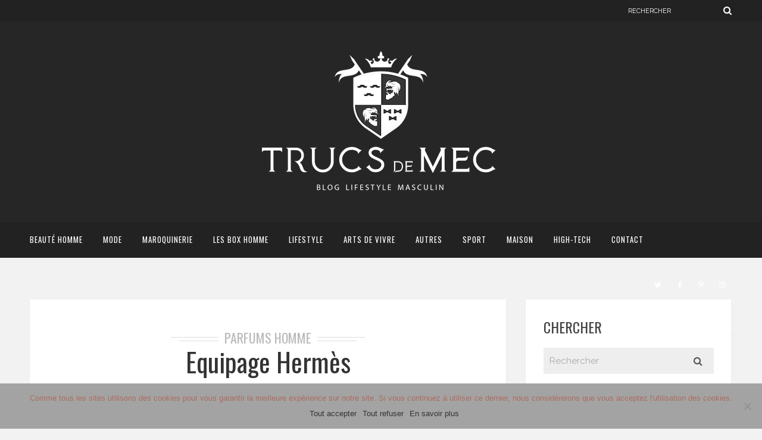

--- FILE ---
content_type: text/html; charset=UTF-8
request_url: https://trucsdemec.fr/2016/10/25/equipage-hermes/
body_size: 27410
content:
<!DOCTYPE html>
<html lang="fr-FR" class="no-js" >
<!-- start -->
<head>
	<meta charset="UTF-8" />
	<meta name="viewport" content="width=device-width, initial-scale=1, maximum-scale=1" />
    <meta name="format-detection" content="telephone=no">
	<!-- set faviocn-->
		
	<meta http-equiv="Content-Type" content="text/html; charset=UTF-8" />
	<link rel="icon" type="image/png" href="https://trucsdemec.fr/wp-content/uploads/2019/01/logo-trucdemec-blason-neg-1.png">
	<link rel="alternate" type="application/atom+xml" title="Trucs de mec Atom Feed" href="https://trucsdemec.fr/feed/atom/" />

		
	<meta name='robots' content='index, follow, max-image-preview:large, max-snippet:-1, max-video-preview:-1' />

	<!-- This site is optimized with the Yoast SEO plugin v26.7 - https://yoast.com/wordpress/plugins/seo/ -->
	<title>Equipage Hermès, un classique de la parfumerie homme, test &amp; avis</title>
	<meta name="description" content="Mon avis sur Equipage d&#039;Hermès, un grand classique de la parfumerie masculine à découvrir au meilleur prix chez Tendance Parfums" />
	<link rel="canonical" href="https://trucsdemec.fr/2016/10/25/equipage-hermes/" />
	<meta property="og:locale" content="fr_FR" />
	<meta property="og:type" content="article" />
	<meta property="og:title" content="Equipage Hermès, un classique de la parfumerie homme, test &amp; avis" />
	<meta property="og:description" content="Mon avis sur Equipage d&#039;Hermès, un grand classique de la parfumerie masculine à découvrir au meilleur prix chez Tendance Parfums" />
	<meta property="og:url" content="https://trucsdemec.fr/2016/10/25/equipage-hermes/" />
	<meta property="og:site_name" content="Trucs de mec" />
	<meta property="article:publisher" content="https://www.facebook.com/trucsdemec42" />
	<meta property="article:author" content="trucsdemec42" />
	<meta property="article:published_time" content="2016-10-25T08:04:57+00:00" />
	<meta property="article:modified_time" content="2016-11-17T19:31:27+00:00" />
	<meta property="og:image" content="https://i1.wp.com/trucsdemec.fr/wp-content/uploads/2016/10/Equipage-Hermes-trucsdemec.fr-blog-lfiestyle-masculin-blog-mdoe-homme-beauté-homme-1.jpg?fit=1024%2C879&ssl=1" />
	<meta property="og:image:width" content="1024" />
	<meta property="og:image:height" content="879" />
	<meta property="og:image:type" content="image/jpeg" />
	<meta name="author" content="Trucs de mec" />
	<meta name="twitter:card" content="summary_large_image" />
	<meta name="twitter:creator" content="@roro42000" />
	<meta name="twitter:site" content="@roro42000" />
	<meta name="twitter:label1" content="Écrit par" />
	<meta name="twitter:data1" content="Trucs de mec" />
	<meta name="twitter:label2" content="Durée de lecture estimée" />
	<meta name="twitter:data2" content="2 minutes" />
	<script type="application/ld+json" class="yoast-schema-graph">{"@context":"https://schema.org","@graph":[{"@type":"Article","@id":"https://trucsdemec.fr/2016/10/25/equipage-hermes/#article","isPartOf":{"@id":"https://trucsdemec.fr/2016/10/25/equipage-hermes/"},"author":{"name":"Trucs de mec","@id":"https://trucsdemec.fr/#/schema/person/c67e04888501ee79f1e80fb6e7dded3d"},"headline":"Equipage Hermès","datePublished":"2016-10-25T08:04:57+00:00","dateModified":"2016-11-17T19:31:27+00:00","mainEntityOfPage":{"@id":"https://trucsdemec.fr/2016/10/25/equipage-hermes/"},"wordCount":507,"commentCount":4,"image":{"@id":"https://trucsdemec.fr/2016/10/25/equipage-hermes/#primaryimage"},"thumbnailUrl":"https://trucsdemec.fr/wp-content/uploads/2016/10/Equipage-Hermes-trucsdemec.fr-blog-lfiestyle-masculin-blog-mdoe-homme-beauté-homme-1.jpg","keywords":["Equipage Hermès","Equipage Hermès avis","Hermès","parfum homme"],"articleSection":["parfums homme"],"inLanguage":"fr-FR","potentialAction":[{"@type":"CommentAction","name":"Comment","target":["https://trucsdemec.fr/2016/10/25/equipage-hermes/#respond"]}]},{"@type":"WebPage","@id":"https://trucsdemec.fr/2016/10/25/equipage-hermes/","url":"https://trucsdemec.fr/2016/10/25/equipage-hermes/","name":"Equipage Hermès, un classique de la parfumerie homme, test & avis","isPartOf":{"@id":"https://trucsdemec.fr/#website"},"primaryImageOfPage":{"@id":"https://trucsdemec.fr/2016/10/25/equipage-hermes/#primaryimage"},"image":{"@id":"https://trucsdemec.fr/2016/10/25/equipage-hermes/#primaryimage"},"thumbnailUrl":"https://trucsdemec.fr/wp-content/uploads/2016/10/Equipage-Hermes-trucsdemec.fr-blog-lfiestyle-masculin-blog-mdoe-homme-beauté-homme-1.jpg","datePublished":"2016-10-25T08:04:57+00:00","dateModified":"2016-11-17T19:31:27+00:00","author":{"@id":"https://trucsdemec.fr/#/schema/person/c67e04888501ee79f1e80fb6e7dded3d"},"description":"Mon avis sur Equipage d'Hermès, un grand classique de la parfumerie masculine à découvrir au meilleur prix chez Tendance Parfums","breadcrumb":{"@id":"https://trucsdemec.fr/2016/10/25/equipage-hermes/#breadcrumb"},"inLanguage":"fr-FR","potentialAction":[{"@type":"ReadAction","target":["https://trucsdemec.fr/2016/10/25/equipage-hermes/"]}]},{"@type":"ImageObject","inLanguage":"fr-FR","@id":"https://trucsdemec.fr/2016/10/25/equipage-hermes/#primaryimage","url":"https://trucsdemec.fr/wp-content/uploads/2016/10/Equipage-Hermes-trucsdemec.fr-blog-lfiestyle-masculin-blog-mdoe-homme-beauté-homme-1.jpg","contentUrl":"https://trucsdemec.fr/wp-content/uploads/2016/10/Equipage-Hermes-trucsdemec.fr-blog-lfiestyle-masculin-blog-mdoe-homme-beauté-homme-1.jpg","width":1024,"height":879,"caption":"Equipage"},{"@type":"BreadcrumbList","@id":"https://trucsdemec.fr/2016/10/25/equipage-hermes/#breadcrumb","itemListElement":[{"@type":"ListItem","position":1,"name":"Accueil","item":"https://trucsdemec.fr/"},{"@type":"ListItem","position":2,"name":"Equipage Hermès"}]},{"@type":"WebSite","@id":"https://trucsdemec.fr/#website","url":"https://trucsdemec.fr/","name":"Trucs de mec","description":"Blog lifestyle masculin, blog mode homme, beauté homme","potentialAction":[{"@type":"SearchAction","target":{"@type":"EntryPoint","urlTemplate":"https://trucsdemec.fr/?s={search_term_string}"},"query-input":{"@type":"PropertyValueSpecification","valueRequired":true,"valueName":"search_term_string"}}],"inLanguage":"fr-FR"},{"@type":"Person","@id":"https://trucsdemec.fr/#/schema/person/c67e04888501ee79f1e80fb6e7dded3d","name":"Trucs de mec","image":{"@type":"ImageObject","inLanguage":"fr-FR","@id":"https://trucsdemec.fr/#/schema/person/image/","url":"https://secure.gravatar.com/avatar/f4d3688a94d61ce1b78a5dabb540f78251e530ea010d2771fb789227e7a01582?s=96&r=g","contentUrl":"https://secure.gravatar.com/avatar/f4d3688a94d61ce1b78a5dabb540f78251e530ea010d2771fb789227e7a01582?s=96&r=g","caption":"Trucs de mec"},"description":"Chaque jour ou presque Trucsdemec.fr vous fait découvrir des nouvelles marques (de mode ou cosmétique), des conseils, des bonne adresses, des bon plans et jeux concours.","sameAs":["https://trucsdemec.fr","trucsdemec42","https://x.com/roro42000"]}]}</script>
	<!-- / Yoast SEO plugin. -->


<link rel='dns-prefetch' href='//use.fontawesome.com' />
<link rel='dns-prefetch' href='//fonts.googleapis.com' />
<link rel='dns-prefetch' href='//cdn.openshareweb.com' />
<link rel='dns-prefetch' href='//cdn.shareaholic.net' />
<link rel='dns-prefetch' href='//www.shareaholic.net' />
<link rel='dns-prefetch' href='//analytics.shareaholic.com' />
<link rel='dns-prefetch' href='//recs.shareaholic.com' />
<link rel='dns-prefetch' href='//partner.shareaholic.com' />
<link rel="alternate" type="application/rss+xml" title="Trucs de mec &raquo; Flux" href="https://trucsdemec.fr/feed/" />
<link rel="alternate" type="application/rss+xml" title="Trucs de mec &raquo; Flux des commentaires" href="https://trucsdemec.fr/comments/feed/" />
<link rel="alternate" type="application/rss+xml" title="Trucs de mec &raquo; Equipage Hermès Flux des commentaires" href="https://trucsdemec.fr/2016/10/25/equipage-hermes/feed/" />
<link rel="alternate" title="oEmbed (JSON)" type="application/json+oembed" href="https://trucsdemec.fr/wp-json/oembed/1.0/embed?url=https%3A%2F%2Ftrucsdemec.fr%2F2016%2F10%2F25%2Fequipage-hermes%2F" />
<link rel="alternate" title="oEmbed (XML)" type="text/xml+oembed" href="https://trucsdemec.fr/wp-json/oembed/1.0/embed?url=https%3A%2F%2Ftrucsdemec.fr%2F2016%2F10%2F25%2Fequipage-hermes%2F&#038;format=xml" />
<!-- Shareaholic - https://www.shareaholic.com -->
<link rel='preload' href='//cdn.shareaholic.net/assets/pub/shareaholic.js' as='script'/>
<script data-no-minify='1' data-cfasync='false'>
_SHR_SETTINGS = {"endpoints":{"local_recs_url":"https:\/\/trucsdemec.fr\/wp-admin\/admin-ajax.php?action=shareaholic_permalink_related","ajax_url":"https:\/\/trucsdemec.fr\/wp-admin\/admin-ajax.php","share_counts_url":"https:\/\/trucsdemec.fr\/wp-admin\/admin-ajax.php?action=shareaholic_share_counts_api"},"site_id":"83fc57c41dbca7107e85ea6eab8016ec","url_components":{"year":"2016","monthnum":"10","day":"25","hour":"09","minute":"04","second":"57","post_id":"32854","postname":"equipage-hermes","category":"blog-beaute-homme\/parfums-homme"}};
</script>
<script data-no-minify='1' data-cfasync='false' src='//cdn.shareaholic.net/assets/pub/shareaholic.js' data-shr-siteid='83fc57c41dbca7107e85ea6eab8016ec' async ></script>

<!-- Shareaholic Content Tags -->
<meta name='shareaholic:site_name' content='Trucs de mec' />
<meta name='shareaholic:language' content='fr-FR' />
<meta name='shareaholic:url' content='https://trucsdemec.fr/2016/10/25/equipage-hermes/' />
<meta name='shareaholic:keywords' content='tag:equipage hermès, tag:equipage hermès avis, tag:hermès, tag:parfum homme, tag:equipage, cat:parfums homme, type:post' />
<meta name='shareaholic:article_published_time' content='2016-10-25T09:04:57+01:00' />
<meta name='shareaholic:article_modified_time' content='2016-11-17T20:31:27+01:00' />
<meta name='shareaholic:shareable_page' content='true' />
<meta name='shareaholic:article_author_name' content='Trucs de mec' />
<meta name='shareaholic:site_id' content='83fc57c41dbca7107e85ea6eab8016ec' />
<meta name='shareaholic:wp_version' content='9.7.13' />
<meta name='shareaholic:image' content='https://trucsdemec.fr/wp-content/uploads/2016/10/Equipage-Hermes-trucsdemec.fr-blog-lfiestyle-masculin-blog-mdoe-homme-beauté-homme-1-300x258.jpg' />
<!-- Shareaholic Content Tags End -->
<style id='wp-img-auto-sizes-contain-inline-css' type='text/css'>
img:is([sizes=auto i],[sizes^="auto," i]){contain-intrinsic-size:3000px 1500px}
/*# sourceURL=wp-img-auto-sizes-contain-inline-css */
</style>
<style id='wp-block-library-inline-css' type='text/css'>
:root{--wp-block-synced-color:#7a00df;--wp-block-synced-color--rgb:122,0,223;--wp-bound-block-color:var(--wp-block-synced-color);--wp-editor-canvas-background:#ddd;--wp-admin-theme-color:#007cba;--wp-admin-theme-color--rgb:0,124,186;--wp-admin-theme-color-darker-10:#006ba1;--wp-admin-theme-color-darker-10--rgb:0,107,160.5;--wp-admin-theme-color-darker-20:#005a87;--wp-admin-theme-color-darker-20--rgb:0,90,135;--wp-admin-border-width-focus:2px}@media (min-resolution:192dpi){:root{--wp-admin-border-width-focus:1.5px}}.wp-element-button{cursor:pointer}:root .has-very-light-gray-background-color{background-color:#eee}:root .has-very-dark-gray-background-color{background-color:#313131}:root .has-very-light-gray-color{color:#eee}:root .has-very-dark-gray-color{color:#313131}:root .has-vivid-green-cyan-to-vivid-cyan-blue-gradient-background{background:linear-gradient(135deg,#00d084,#0693e3)}:root .has-purple-crush-gradient-background{background:linear-gradient(135deg,#34e2e4,#4721fb 50%,#ab1dfe)}:root .has-hazy-dawn-gradient-background{background:linear-gradient(135deg,#faaca8,#dad0ec)}:root .has-subdued-olive-gradient-background{background:linear-gradient(135deg,#fafae1,#67a671)}:root .has-atomic-cream-gradient-background{background:linear-gradient(135deg,#fdd79a,#004a59)}:root .has-nightshade-gradient-background{background:linear-gradient(135deg,#330968,#31cdcf)}:root .has-midnight-gradient-background{background:linear-gradient(135deg,#020381,#2874fc)}:root{--wp--preset--font-size--normal:16px;--wp--preset--font-size--huge:42px}.has-regular-font-size{font-size:1em}.has-larger-font-size{font-size:2.625em}.has-normal-font-size{font-size:var(--wp--preset--font-size--normal)}.has-huge-font-size{font-size:var(--wp--preset--font-size--huge)}.has-text-align-center{text-align:center}.has-text-align-left{text-align:left}.has-text-align-right{text-align:right}.has-fit-text{white-space:nowrap!important}#end-resizable-editor-section{display:none}.aligncenter{clear:both}.items-justified-left{justify-content:flex-start}.items-justified-center{justify-content:center}.items-justified-right{justify-content:flex-end}.items-justified-space-between{justify-content:space-between}.screen-reader-text{border:0;clip-path:inset(50%);height:1px;margin:-1px;overflow:hidden;padding:0;position:absolute;width:1px;word-wrap:normal!important}.screen-reader-text:focus{background-color:#ddd;clip-path:none;color:#444;display:block;font-size:1em;height:auto;left:5px;line-height:normal;padding:15px 23px 14px;text-decoration:none;top:5px;width:auto;z-index:100000}html :where(.has-border-color){border-style:solid}html :where([style*=border-top-color]){border-top-style:solid}html :where([style*=border-right-color]){border-right-style:solid}html :where([style*=border-bottom-color]){border-bottom-style:solid}html :where([style*=border-left-color]){border-left-style:solid}html :where([style*=border-width]){border-style:solid}html :where([style*=border-top-width]){border-top-style:solid}html :where([style*=border-right-width]){border-right-style:solid}html :where([style*=border-bottom-width]){border-bottom-style:solid}html :where([style*=border-left-width]){border-left-style:solid}html :where(img[class*=wp-image-]){height:auto;max-width:100%}:where(figure){margin:0 0 1em}html :where(.is-position-sticky){--wp-admin--admin-bar--position-offset:var(--wp-admin--admin-bar--height,0px)}@media screen and (max-width:600px){html :where(.is-position-sticky){--wp-admin--admin-bar--position-offset:0px}}

/*# sourceURL=wp-block-library-inline-css */
</style><style id='global-styles-inline-css' type='text/css'>
:root{--wp--preset--aspect-ratio--square: 1;--wp--preset--aspect-ratio--4-3: 4/3;--wp--preset--aspect-ratio--3-4: 3/4;--wp--preset--aspect-ratio--3-2: 3/2;--wp--preset--aspect-ratio--2-3: 2/3;--wp--preset--aspect-ratio--16-9: 16/9;--wp--preset--aspect-ratio--9-16: 9/16;--wp--preset--color--black: #000000;--wp--preset--color--cyan-bluish-gray: #abb8c3;--wp--preset--color--white: #ffffff;--wp--preset--color--pale-pink: #f78da7;--wp--preset--color--vivid-red: #cf2e2e;--wp--preset--color--luminous-vivid-orange: #ff6900;--wp--preset--color--luminous-vivid-amber: #fcb900;--wp--preset--color--light-green-cyan: #7bdcb5;--wp--preset--color--vivid-green-cyan: #00d084;--wp--preset--color--pale-cyan-blue: #8ed1fc;--wp--preset--color--vivid-cyan-blue: #0693e3;--wp--preset--color--vivid-purple: #9b51e0;--wp--preset--gradient--vivid-cyan-blue-to-vivid-purple: linear-gradient(135deg,rgb(6,147,227) 0%,rgb(155,81,224) 100%);--wp--preset--gradient--light-green-cyan-to-vivid-green-cyan: linear-gradient(135deg,rgb(122,220,180) 0%,rgb(0,208,130) 100%);--wp--preset--gradient--luminous-vivid-amber-to-luminous-vivid-orange: linear-gradient(135deg,rgb(252,185,0) 0%,rgb(255,105,0) 100%);--wp--preset--gradient--luminous-vivid-orange-to-vivid-red: linear-gradient(135deg,rgb(255,105,0) 0%,rgb(207,46,46) 100%);--wp--preset--gradient--very-light-gray-to-cyan-bluish-gray: linear-gradient(135deg,rgb(238,238,238) 0%,rgb(169,184,195) 100%);--wp--preset--gradient--cool-to-warm-spectrum: linear-gradient(135deg,rgb(74,234,220) 0%,rgb(151,120,209) 20%,rgb(207,42,186) 40%,rgb(238,44,130) 60%,rgb(251,105,98) 80%,rgb(254,248,76) 100%);--wp--preset--gradient--blush-light-purple: linear-gradient(135deg,rgb(255,206,236) 0%,rgb(152,150,240) 100%);--wp--preset--gradient--blush-bordeaux: linear-gradient(135deg,rgb(254,205,165) 0%,rgb(254,45,45) 50%,rgb(107,0,62) 100%);--wp--preset--gradient--luminous-dusk: linear-gradient(135deg,rgb(255,203,112) 0%,rgb(199,81,192) 50%,rgb(65,88,208) 100%);--wp--preset--gradient--pale-ocean: linear-gradient(135deg,rgb(255,245,203) 0%,rgb(182,227,212) 50%,rgb(51,167,181) 100%);--wp--preset--gradient--electric-grass: linear-gradient(135deg,rgb(202,248,128) 0%,rgb(113,206,126) 100%);--wp--preset--gradient--midnight: linear-gradient(135deg,rgb(2,3,129) 0%,rgb(40,116,252) 100%);--wp--preset--font-size--small: 13px;--wp--preset--font-size--medium: 20px;--wp--preset--font-size--large: 36px;--wp--preset--font-size--x-large: 42px;--wp--preset--spacing--20: 0.44rem;--wp--preset--spacing--30: 0.67rem;--wp--preset--spacing--40: 1rem;--wp--preset--spacing--50: 1.5rem;--wp--preset--spacing--60: 2.25rem;--wp--preset--spacing--70: 3.38rem;--wp--preset--spacing--80: 5.06rem;--wp--preset--shadow--natural: 6px 6px 9px rgba(0, 0, 0, 0.2);--wp--preset--shadow--deep: 12px 12px 50px rgba(0, 0, 0, 0.4);--wp--preset--shadow--sharp: 6px 6px 0px rgba(0, 0, 0, 0.2);--wp--preset--shadow--outlined: 6px 6px 0px -3px rgb(255, 255, 255), 6px 6px rgb(0, 0, 0);--wp--preset--shadow--crisp: 6px 6px 0px rgb(0, 0, 0);}:where(.is-layout-flex){gap: 0.5em;}:where(.is-layout-grid){gap: 0.5em;}body .is-layout-flex{display: flex;}.is-layout-flex{flex-wrap: wrap;align-items: center;}.is-layout-flex > :is(*, div){margin: 0;}body .is-layout-grid{display: grid;}.is-layout-grid > :is(*, div){margin: 0;}:where(.wp-block-columns.is-layout-flex){gap: 2em;}:where(.wp-block-columns.is-layout-grid){gap: 2em;}:where(.wp-block-post-template.is-layout-flex){gap: 1.25em;}:where(.wp-block-post-template.is-layout-grid){gap: 1.25em;}.has-black-color{color: var(--wp--preset--color--black) !important;}.has-cyan-bluish-gray-color{color: var(--wp--preset--color--cyan-bluish-gray) !important;}.has-white-color{color: var(--wp--preset--color--white) !important;}.has-pale-pink-color{color: var(--wp--preset--color--pale-pink) !important;}.has-vivid-red-color{color: var(--wp--preset--color--vivid-red) !important;}.has-luminous-vivid-orange-color{color: var(--wp--preset--color--luminous-vivid-orange) !important;}.has-luminous-vivid-amber-color{color: var(--wp--preset--color--luminous-vivid-amber) !important;}.has-light-green-cyan-color{color: var(--wp--preset--color--light-green-cyan) !important;}.has-vivid-green-cyan-color{color: var(--wp--preset--color--vivid-green-cyan) !important;}.has-pale-cyan-blue-color{color: var(--wp--preset--color--pale-cyan-blue) !important;}.has-vivid-cyan-blue-color{color: var(--wp--preset--color--vivid-cyan-blue) !important;}.has-vivid-purple-color{color: var(--wp--preset--color--vivid-purple) !important;}.has-black-background-color{background-color: var(--wp--preset--color--black) !important;}.has-cyan-bluish-gray-background-color{background-color: var(--wp--preset--color--cyan-bluish-gray) !important;}.has-white-background-color{background-color: var(--wp--preset--color--white) !important;}.has-pale-pink-background-color{background-color: var(--wp--preset--color--pale-pink) !important;}.has-vivid-red-background-color{background-color: var(--wp--preset--color--vivid-red) !important;}.has-luminous-vivid-orange-background-color{background-color: var(--wp--preset--color--luminous-vivid-orange) !important;}.has-luminous-vivid-amber-background-color{background-color: var(--wp--preset--color--luminous-vivid-amber) !important;}.has-light-green-cyan-background-color{background-color: var(--wp--preset--color--light-green-cyan) !important;}.has-vivid-green-cyan-background-color{background-color: var(--wp--preset--color--vivid-green-cyan) !important;}.has-pale-cyan-blue-background-color{background-color: var(--wp--preset--color--pale-cyan-blue) !important;}.has-vivid-cyan-blue-background-color{background-color: var(--wp--preset--color--vivid-cyan-blue) !important;}.has-vivid-purple-background-color{background-color: var(--wp--preset--color--vivid-purple) !important;}.has-black-border-color{border-color: var(--wp--preset--color--black) !important;}.has-cyan-bluish-gray-border-color{border-color: var(--wp--preset--color--cyan-bluish-gray) !important;}.has-white-border-color{border-color: var(--wp--preset--color--white) !important;}.has-pale-pink-border-color{border-color: var(--wp--preset--color--pale-pink) !important;}.has-vivid-red-border-color{border-color: var(--wp--preset--color--vivid-red) !important;}.has-luminous-vivid-orange-border-color{border-color: var(--wp--preset--color--luminous-vivid-orange) !important;}.has-luminous-vivid-amber-border-color{border-color: var(--wp--preset--color--luminous-vivid-amber) !important;}.has-light-green-cyan-border-color{border-color: var(--wp--preset--color--light-green-cyan) !important;}.has-vivid-green-cyan-border-color{border-color: var(--wp--preset--color--vivid-green-cyan) !important;}.has-pale-cyan-blue-border-color{border-color: var(--wp--preset--color--pale-cyan-blue) !important;}.has-vivid-cyan-blue-border-color{border-color: var(--wp--preset--color--vivid-cyan-blue) !important;}.has-vivid-purple-border-color{border-color: var(--wp--preset--color--vivid-purple) !important;}.has-vivid-cyan-blue-to-vivid-purple-gradient-background{background: var(--wp--preset--gradient--vivid-cyan-blue-to-vivid-purple) !important;}.has-light-green-cyan-to-vivid-green-cyan-gradient-background{background: var(--wp--preset--gradient--light-green-cyan-to-vivid-green-cyan) !important;}.has-luminous-vivid-amber-to-luminous-vivid-orange-gradient-background{background: var(--wp--preset--gradient--luminous-vivid-amber-to-luminous-vivid-orange) !important;}.has-luminous-vivid-orange-to-vivid-red-gradient-background{background: var(--wp--preset--gradient--luminous-vivid-orange-to-vivid-red) !important;}.has-very-light-gray-to-cyan-bluish-gray-gradient-background{background: var(--wp--preset--gradient--very-light-gray-to-cyan-bluish-gray) !important;}.has-cool-to-warm-spectrum-gradient-background{background: var(--wp--preset--gradient--cool-to-warm-spectrum) !important;}.has-blush-light-purple-gradient-background{background: var(--wp--preset--gradient--blush-light-purple) !important;}.has-blush-bordeaux-gradient-background{background: var(--wp--preset--gradient--blush-bordeaux) !important;}.has-luminous-dusk-gradient-background{background: var(--wp--preset--gradient--luminous-dusk) !important;}.has-pale-ocean-gradient-background{background: var(--wp--preset--gradient--pale-ocean) !important;}.has-electric-grass-gradient-background{background: var(--wp--preset--gradient--electric-grass) !important;}.has-midnight-gradient-background{background: var(--wp--preset--gradient--midnight) !important;}.has-small-font-size{font-size: var(--wp--preset--font-size--small) !important;}.has-medium-font-size{font-size: var(--wp--preset--font-size--medium) !important;}.has-large-font-size{font-size: var(--wp--preset--font-size--large) !important;}.has-x-large-font-size{font-size: var(--wp--preset--font-size--x-large) !important;}
/*# sourceURL=global-styles-inline-css */
</style>

<style id='classic-theme-styles-inline-css' type='text/css'>
/*! This file is auto-generated */
.wp-block-button__link{color:#fff;background-color:#32373c;border-radius:9999px;box-shadow:none;text-decoration:none;padding:calc(.667em + 2px) calc(1.333em + 2px);font-size:1.125em}.wp-block-file__button{background:#32373c;color:#fff;text-decoration:none}
/*# sourceURL=/wp-includes/css/classic-themes.min.css */
</style>
<link rel='stylesheet' id='contact-form-7-css' href='https://trucsdemec.fr/wp-content/plugins/contact-form-7/includes/css/styles.css?ver=6.0.6' type='text/css' media='all' />
<link rel='stylesheet' id='cookie-notice-front-css' href='https://trucsdemec.fr/wp-content/plugins/cookie-notice/css/front.min.css?ver=2.5.6' type='text/css' media='all' />
<link rel='stylesheet' id='default-icon-styles-css' href='https://trucsdemec.fr/wp-content/plugins/svg-vector-icon-plugin/public/../admin/css/wordpress-svg-icon-plugin-style.min.css?ver=6.9' type='text/css' media='all' />
<link rel='stylesheet' id='googleFonts-css' href='https://fonts.googleapis.com/css?family=Raleway%3A400%2C600%2C700%7COswald%7COswald%7CPlayfair+Display%3A400%2C400italic&#038;ver=6.9' type='text/css' media='all' />
<link rel='stylesheet' id='style-css' href='https://trucsdemec.fr/wp-content/themes/brixton/style.css?ver=6.9' type='text/css' media='all' />
<style id='style-inline-css' type='text/css'>


.block_footer_text, .quote-category .blogpostcategory, .quote-widget p, .quote-widget .blogcontent-title {font-family: Playfair Display, "Helvetica Neue", Arial, Helvetica, Verdana, sans-serif;}
body {	 
	background:#f2f2f2 url()   !important;
	color:#525452;
	font-family: Raleway, "Helvetica Neue", Arial, Helvetica, Verdana, sans-serif;
	font-size: 16px;
	font-weight: normal;
}
::selection { background: #000; color:#fff; text-shadow: none; }

h1, h2, h3, h4, h5, h6, .block1 p, .blog-category a, .post-meta a,.widget_wysija_cont .wysija-submit  {font-family: Oswald, "Helvetica Neue", Arial, Helvetica, Verdana, sans-serif;}
h1 { 	
	color:#333;
	font-size: 48px !important;
	}
	
h2, .term-description p { 	
	color:#333;
	font-size: 40px !important;
	}

h3 { 	
	color:#333;
	font-size: 36px !important;
	}

h4 { 	
	color:#333;
	font-size: 30px !important;
	}	
	
h5 { 	
	color:#333;
	font-size: 24px !important;
	}	

h6 { 	
	color:#333;
	font-size: 20px !important;
	}	
	
a {color:#333;}
h1 a {color:#333;}
h2 a {color:#333;}
h3 a {color:#333;}
h4 a {color:#333;}
h5 a {color:#333;}
h6 a {color:#333;}

.pagenav a {font-family: Oswald !important;
			  font-size: 13px;
			  font-weight:normal;
			  color:#fff;
}
.pagenav .social_icons a{color:#fff;}
.pagenav .social_icons a:hover{color:#ffffff;}
.pagenav li li a, .block1_lower_text p,.widget_wysija_cont .updated, .widget_wysija_cont .login .message  {font-family: Raleway, "Helvetica Neue", Arial, Helvetica, Verdana, sans-serif !important;color:#444;font-size:14px;}

 
h3#reply-title, select, input, textarea, button, .link-category .title a{font-family: Raleway, "Helvetica Neue", Arial, Helvetica, Verdana, sans-serif;}

.prev-post-title, .next-post-title, .blogmore, .more-link {font-family: Oswald, "Helvetica Neue", Arial, Helvetica, Verdana, sans-serif;}


div#logo {padding-top:50px;padding-bottom:40px;}

.logo-advertise .widget {margin-top:54px;}

#brixton-slider {margin-top:px;}

/* ***********************
--------------------------------------
------------MAIN COLOR----------
--------------------------------------
*********************** */

a:hover, span, .current-menu-item a, .blogmore, .more-link, .pagenav.fixedmenu li a:hover, .widget ul li a:hover,.pagenav.fixedmenu li.current-menu-item > a,.block2_text a,
.blogcontent a, .sentry a

{
	color:#ad6c60;
}

.su-quote-style-default  {border-left:5px solid #ad6c60;}

 
/* ***********************
--------------------------------------
------------BACKGROUND MAIN COLOR----------
--------------------------------------
*********************** */

.top-cart, .blog_social .addthis_toolbox a:hover, #footer .social_icons a, .sidebar .social_icons a, .widget_tag_cloud a, .sidebar .widget_search #searchsubmit,
.menu ul.sub-menu li:hover, .specificComment .comment-reply-link:hover, #submit:hover, .addthis_toolbox a:hover, .wpcf7-submit:hover, #submit:hover,
.link-title-previous:hover, .link-title-next:hover, .specificComment .comment-edit-link:hover, .specificComment .comment-reply-link:hover, h3#reply-title small a:hover, .pagenav li a:after,
.widget_wysija_cont .wysija-submit,.sidebar-buy-button a, .widget ul li:before, #footer .widget_search #searchsubmit
  {
	background:#ad6c60 ;
}
.essb_links.essb_template_dark-retina a:hover {background:#ad6c60 !important;}
.pagenav  li li a:hover {background:none;}
.link-title-previous:hover, .link-title-next:hover {color:#fff;}
#headerwrap {background:#222222;border-top:px solid #000;border-bottom:px solid #000;}
.top-wrapper {background:;}
div#logo, .logo-wrapper {background:#262626;}

 /* ***********************
--------------------------------------
------------BOXED---------------------
-----------------------------------*/
  
  	.sidebars-wrap.top {padding-top: 40px !important;}
  

/* ***********************
--------------------------------------
------------CUSTOM CSS----------
--------------------------------------
*********************** */

.pagenav li a{letter-spacing:1px;}

/*# sourceURL=style-inline-css */
</style>
<script type="text/javascript" id="cookie-notice-front-js-before">
/* <![CDATA[ */
var cnArgs = {"ajaxUrl":"https:\/\/trucsdemec.fr\/wp-admin\/admin-ajax.php","nonce":"3f10c500da","hideEffect":"fade","position":"bottom","onScroll":false,"onScrollOffset":100,"onClick":false,"cookieName":"cookie_notice_accepted","cookieTime":2592000,"cookieTimeRejected":2592000,"globalCookie":false,"redirection":false,"cache":true,"revokeCookies":false,"revokeCookiesOpt":"automatic"};

//# sourceURL=cookie-notice-front-js-before
/* ]]> */
</script>
<script type="text/javascript" src="https://trucsdemec.fr/wp-content/plugins/cookie-notice/js/front.min.js?ver=2.5.6" id="cookie-notice-front-js"></script>
<script type="text/javascript" src="https://trucsdemec.fr/wp-includes/js/jquery/jquery.min.js?ver=3.7.1" id="jquery-core-js"></script>
<script type="text/javascript" src="https://trucsdemec.fr/wp-includes/js/jquery/jquery-migrate.min.js?ver=3.4.1" id="jquery-migrate-js"></script>
<script type="text/javascript" src="https://trucsdemec.fr/wp-content/themes/brixton/js/jquery.bxslider.js" id="pmc_bxSlider-js"></script>
<link rel="https://api.w.org/" href="https://trucsdemec.fr/wp-json/" /><link rel="alternate" title="JSON" type="application/json" href="https://trucsdemec.fr/wp-json/wp/v2/posts/32854" /><link rel="EditURI" type="application/rsd+xml" title="RSD" href="https://trucsdemec.fr/xmlrpc.php?rsd" />
<meta name="generator" content="WordPress 6.9" />
<link rel='shortlink' href='https://trucsdemec.fr/?p=32854' />
<style type="text/css">.recentcomments a{display:inline !important;padding:0 !important;margin:0 !important;}</style><link rel="canonical" href="https://trucsdemec.fr/2016/10/25/equipage-hermes/" />

	<script id="mcjs">!function(c,h,i,m,p){m=c.createElement(h),p=c.getElementsByTagName(h)[0],m.async=1,m.src=i,p.parentNode.insertBefore(m,p)}(document,"script","https://chimpstatic.com/mcjs-connected/js/users/0ece62454f9ab821ff0d54917/d9a6fd05a935ed029e512a3ba.js");</script>
</head>		
	<!-- Google tag (gtag.js) -->
<script async src="https://www.googletagmanager.com/gtag/js?id=UA-44154800-1"></script>
<script>
  window.dataLayer = window.dataLayer || [];
  function gtag(){dataLayer.push(arguments);}
  gtag('js', new Date());

  gtag('config', 'UA-44154800-1');
</script>

<!-- start body -->
<body data-rsssl=1 class="wp-singular post-template-default single single-post postid-32854 single-format-standard wp-theme-brixton cookies-not-set" >
	<!-- start header -->
			<!-- fixed menu -->		
				
			
			<div class="pagenav fixedmenu">						
				<div class="holder-fixedmenu">							
					<div class="logo-fixedmenu">								
												
					<a href="https://trucsdemec.fr/"><img src="https://trucsdemec.fr/wp-content/uploads/2019/01/logo-trucdemec-baseline-neg-fond-1.jpg" alt="Trucs de mec - Blog lifestyle masculin, blog mode homme, beauté homme" ></a>
					</div>
						<div class="menu-fixedmenu home">
						<ul id="menu-menu" class="menu"><li id="menu-item-7876-22318" class="menu-item menu-item-type-taxonomy menu-item-object-category current-post-ancestor menu-item-has-children" ><a  href="https://trucsdemec.fr/category/blog-beaute-homme/">Beauté homme</a>
<ul class="sub-menu">
	<li id="menu-item-9229-22330" class="menu-item menu-item-type-taxonomy menu-item-object-category menu-item-has-children" ><a  href="https://trucsdemec.fr/category/blog-beaute-homme/soins-visage/">soins visage</a>
	<ul class="sub-menu">
		<li id="menu-item-75-22357" class="menu-item menu-item-type-taxonomy menu-item-object-category" ><a  href="https://trucsdemec.fr/category/blog-beaute-homme/soins-visage/hydratant-visage/">hydratant visage</a></li>
		<li id="menu-item-8471-22331" class="menu-item menu-item-type-taxonomy menu-item-object-category" ><a  href="https://trucsdemec.fr/category/blog-beaute-homme/soins-visage/masque/">masque</a></li>
		<li id="menu-item-6901-22319" class="menu-item menu-item-type-taxonomy menu-item-object-category" ><a  href="https://trucsdemec.fr/category/blog-beaute-homme/nettoyant-visage/">nettoyant visage</a></li>
		<li id="menu-item-5998-22328" class="menu-item menu-item-type-taxonomy menu-item-object-category" ><a  href="https://trucsdemec.fr/category/blog-beaute-homme/soins-des-yeux/">soins des yeux</a></li>
		<li id="menu-item-5589-22327" class="menu-item menu-item-type-taxonomy menu-item-object-category" ><a  href="https://trucsdemec.fr/category/blog-beaute-homme/soins-dentaires/">soins dentaires</a></li>
	</ul>
</li>
	<li id="menu-item-6528-22322" class="menu-item menu-item-type-taxonomy menu-item-object-category menu-item-has-children" ><a  href="https://trucsdemec.fr/category/blog-beaute-homme/soin-capillaire/">Soin capillaire</a>
	<ul class="sub-menu">
		<li id="menu-item-1622-22324" class="menu-item menu-item-type-taxonomy menu-item-object-category" ><a  href="https://trucsdemec.fr/category/blog-beaute-homme/soin-capillaire/shampoing/">shampoing</a></li>
		<li id="menu-item-2604-22323" class="menu-item menu-item-type-taxonomy menu-item-object-category" ><a  href="https://trucsdemec.fr/category/blog-beaute-homme/soin-capillaire/produits-coiffants/">produits coiffants</a></li>
		<li id="menu-item-9590-22325" class="menu-item menu-item-type-taxonomy menu-item-object-category" ><a  href="https://trucsdemec.fr/category/blog-beaute-homme/soin-capillaire/soins-anti-chute/">Soins anti-chute</a></li>
	</ul>
</li>
	<li id="menu-item-5698-22326" class="menu-item menu-item-type-taxonomy menu-item-object-category" ><a  href="https://trucsdemec.fr/category/blog-beaute-homme/soins-bio/">soins bio</a></li>
	<li id="menu-item-8390-22329" class="menu-item menu-item-type-taxonomy menu-item-object-category menu-item-has-children" ><a  href="https://trucsdemec.fr/category/blog-beaute-homme/soins-du-corps/">soins du corps</a>
	<ul class="sub-menu">
		<li id="menu-item-4427-22355" class="menu-item menu-item-type-taxonomy menu-item-object-category" ><a  href="https://trucsdemec.fr/category/menu/deo/">déo</a></li>
		<li id="menu-item-1253-22356" class="menu-item menu-item-type-taxonomy menu-item-object-category" ><a  href="https://trucsdemec.fr/category/blog-beaute-homme/soins-du-corps/gel-douche/">gel douche</a></li>
		<li id="menu-item-7254-22321" class="menu-item menu-item-type-taxonomy menu-item-object-category" ><a  href="https://trucsdemec.fr/category/blog-beaute-homme/savon/">savon</a></li>
		<li id="menu-item-2478-22320" class="menu-item menu-item-type-taxonomy menu-item-object-category" ><a  href="https://trucsdemec.fr/category/blog-beaute-homme/protection-solaires/">protection solaires</a></li>
	</ul>
</li>
	<li id="menu-item-9137-22332" class="menu-item menu-item-type-taxonomy menu-item-object-category" ><a  href="https://trucsdemec.fr/category/rasage/">rasage</a></li>
	<li id="menu-item-1049-22333" class="menu-item menu-item-type-taxonomy menu-item-object-category menu-item-has-children" ><a  href="https://trucsdemec.fr/category/la-barbe/">La barbe</a>
	<ul class="sub-menu">
		<li id="menu-item-1852-36586" class="menu-item menu-item-type-taxonomy menu-item-object-category" ><a  href="https://trucsdemec.fr/category/la-barbe/tondeuses-a-barbe/">tondeuses à barbe</a></li>
	</ul>
</li>
	<li id="menu-item-6517-22334" class="menu-item menu-item-type-taxonomy menu-item-object-category current-post-ancestor current-menu-parent current-post-parent" ><a  href="https://trucsdemec.fr/category/blog-beaute-homme/parfums-homme/">parfums homme</a></li>
</ul>
</li>
<li id="menu-item-760-22342" class="menu-item menu-item-type-taxonomy menu-item-object-category menu-item-has-children" ><a  href="https://trucsdemec.fr/category/mode/">mode</a>
<ul class="sub-menu">
	<li id="menu-item-2080-22349" class="menu-item menu-item-type-taxonomy menu-item-object-category" ><a  href="https://trucsdemec.fr/category/mode/beachwear/">beachwear</a></li>
	<li id="menu-item-2080-22351" class="menu-item menu-item-type-taxonomy menu-item-object-category menu-item-has-children" ><a  href="https://trucsdemec.fr/category/mode/chaussures-2/">Chaussures</a>
	<ul class="sub-menu">
		<li id="menu-item-8060-22348" class="menu-item menu-item-type-taxonomy menu-item-object-category" ><a  href="https://trucsdemec.fr/category/mode/chaussures-2/baskets-sneakers/">baskets/ sneakers</a></li>
	</ul>
</li>
	<li id="menu-item-4414-22352" class="menu-item menu-item-type-taxonomy menu-item-object-category" ><a  href="https://trucsdemec.fr/category/mode/chemises/">chemises</a></li>
	<li id="menu-item-222-22353" class="menu-item menu-item-type-taxonomy menu-item-object-category" ><a  href="https://trucsdemec.fr/category/mode/doudoune-manteau-blouson/">doudoune/ manteau/ blouson</a></li>
	<li id="menu-item-253-22338" class="menu-item menu-item-type-taxonomy menu-item-object-category" ><a  href="https://trucsdemec.fr/category/mode/polo/">polo</a></li>
	<li id="menu-item-1882-22339" class="menu-item menu-item-type-taxonomy menu-item-object-category" ><a  href="https://trucsdemec.fr/category/mode/pull/">pull</a></li>
	<li id="menu-item-1119-22340" class="menu-item menu-item-type-taxonomy menu-item-object-category" ><a  href="https://trucsdemec.fr/category/mode/sweat/">sweat</a></li>
	<li id="menu-item-891-22341" class="menu-item menu-item-type-taxonomy menu-item-object-category" ><a  href="https://trucsdemec.fr/category/mode/t-shirt/">t-shirt</a></li>
	<li id="menu-item-3089-22343" class="menu-item menu-item-type-taxonomy menu-item-object-category" ><a  href="https://trucsdemec.fr/category/sportswear/">sportswear</a></li>
	<li id="menu-item-9435-22344" class="menu-item menu-item-type-taxonomy menu-item-object-category" ><a  href="https://trucsdemec.fr/category/underwear-mode/">unde&rsquo;rwear</a></li>
	<li id="menu-item-7300-22358" class="menu-item menu-item-type-taxonomy menu-item-object-category menu-item-has-children" ><a  href="https://trucsdemec.fr/category/bijoux-et-accessoires/">bijoux et accessoires</a>
	<ul class="sub-menu">
		<li id="menu-item-3228-22346" class="menu-item menu-item-type-taxonomy menu-item-object-category" ><a  href="https://trucsdemec.fr/category/bijoux-et-accessoires/montres/">montres</a></li>
		<li id="menu-item-7052-22369" class="menu-item menu-item-type-taxonomy menu-item-object-category" ><a  href="https://trucsdemec.fr/category/bracelets-cuir/">bracelets cuir</a></li>
		<li id="menu-item-5026-22360" class="menu-item menu-item-type-taxonomy menu-item-object-category" ><a  href="https://trucsdemec.fr/category/bijoux-et-accessoires/foulard/">foulard</a></li>
		<li id="menu-item-4239-22359" class="menu-item menu-item-type-taxonomy menu-item-object-category" ><a  href="https://trucsdemec.fr/category/bijoux-et-accessoires/cravate-noeud-papillon/">cravate/ nœud papillon</a></li>
		<li id="menu-item-910-22350" class="menu-item menu-item-type-taxonomy menu-item-object-category" ><a  href="https://trucsdemec.fr/category/mode/chapeau-casquette-beret/">chapeau/ casquette/ béret</a></li>
		<li id="menu-item-1782-22370" class="menu-item menu-item-type-taxonomy menu-item-object-category" ><a  href="https://trucsdemec.fr/category/ceinturesbretelles/">ceintures/bretelles&#8230;.</a></li>
		<li id="menu-item-467-22371" class="menu-item menu-item-type-taxonomy menu-item-object-category" ><a  href="https://trucsdemec.fr/category/chaussettes/">chaussettes</a></li>
		<li id="menu-item-9497-22345" class="menu-item menu-item-type-taxonomy menu-item-object-category" ><a  href="https://trucsdemec.fr/category/bijoux-et-accessoires/lunettes-de-soleil-bijoux-et-accessoires/">Lunettes de soleil</a></li>
	</ul>
</li>
	<li id="menu-item-6741-22354" class="menu-item menu-item-type-taxonomy menu-item-object-category" ><a  href="https://trucsdemec.fr/category/mode/le-petit-mec/">Le petit mec</a></li>
</ul>
</li>
<li id="menu-item-1131-22335" class="menu-item menu-item-type-taxonomy menu-item-object-category menu-item-has-children" ><a  href="https://trucsdemec.fr/category/maroquinerie/">maroquinerie</a>
<ul class="sub-menu">
	<li id="menu-item-5668-22347" class="menu-item menu-item-type-taxonomy menu-item-object-category" ><a  href="https://trucsdemec.fr/category/maroquinerie/bagage/">bagage</a></li>
	<li id="menu-item-14-22336" class="menu-item menu-item-type-taxonomy menu-item-object-category" ><a  href="https://trucsdemec.fr/category/maroquinerie/petite-maroquinerie/">petite maroquinerie</a></li>
	<li id="menu-item-8584-22380" class="menu-item menu-item-type-taxonomy menu-item-object-category" ><a  href="https://trucsdemec.fr/category/maroquinerie/sac-homme/">sac homme</a></li>
</ul>
</li>
<li id="menu-item-9193-22361" class="menu-item menu-item-type-taxonomy menu-item-object-category menu-item-has-children" ><a  href="https://trucsdemec.fr/category/box-homme/">Les box homme</a>
<ul class="sub-menu">
	<li id="menu-item-8665-22362" class="menu-item menu-item-type-taxonomy menu-item-object-category" ><a  href="https://trucsdemec.fr/category/box-homme/beauty-box-homme/">beauty box homme</a></li>
	<li id="menu-item-6732-22363" class="menu-item menu-item-type-taxonomy menu-item-object-category" ><a  href="https://trucsdemec.fr/category/box-homme/beerbox/">beerbox</a></li>
	<li id="menu-item-1183-22364" class="menu-item menu-item-type-taxonomy menu-item-object-category" ><a  href="https://trucsdemec.fr/category/box-homme/box-lifestyle/">Box lifestyle</a></li>
	<li id="menu-item-4090-22365" class="menu-item menu-item-type-taxonomy menu-item-object-category" ><a  href="https://trucsdemec.fr/category/box-homme/box-spiritueux/">Box Spiritueux</a></li>
	<li id="menu-item-9473-22366" class="menu-item menu-item-type-taxonomy menu-item-object-category" ><a  href="https://trucsdemec.fr/category/box-homme/food-box/">food box</a></li>
	<li id="menu-item-9174-22367" class="menu-item menu-item-type-taxonomy menu-item-object-category" ><a  href="https://trucsdemec.fr/category/box-homme/les-box-cafe/">les box café</a></li>
	<li id="menu-item-9845-22368" class="menu-item menu-item-type-taxonomy menu-item-object-category" ><a  href="https://trucsdemec.fr/category/box-homme/les-boxs-coquines/">les boxs coquines</a></li>
	<li id="menu-item-6578-22653" class="menu-item menu-item-type-taxonomy menu-item-object-category" ><a  href="https://trucsdemec.fr/category/box-homme/wine-box/">wine box</a></li>
</ul>
</li>
<li id="menu-item-4098-22372" class="menu-item menu-item-type-taxonomy menu-item-object-category menu-item-has-children" ><a  href="https://trucsdemec.fr/category/lifestyle/">lifestyle</a>
<ul class="sub-menu">
	<li id="menu-item-8752-22375" class="menu-item menu-item-type-taxonomy menu-item-object-category" ><a  href="https://trucsdemec.fr/category/lifestyle/vie-pratique/">vie pratique</a></li>
</ul>
</li>
<li id="menu-item-3963-22373" class="menu-item menu-item-type-taxonomy menu-item-object-category menu-item-has-children" ><a  href="https://trucsdemec.fr/category/arts-de-vivre/">Arts de vivre</a>
<ul class="sub-menu">
	<li id="menu-item-64-24209" class="menu-item menu-item-type-taxonomy menu-item-object-category" ><a  href="https://trucsdemec.fr/category/arts-de-vivre/cocktails/">cocktails</a></li>
	<li id="menu-item-3825-22377" class="menu-item menu-item-type-taxonomy menu-item-object-category" ><a  href="https://trucsdemec.fr/category/la-biere/">La bière</a></li>
	<li id="menu-item-4447-22374" class="menu-item menu-item-type-taxonomy menu-item-object-category menu-item-has-children" ><a  href="https://trucsdemec.fr/category/arts-de-vivre/spiritueux/">spiritueux</a>
	<ul class="sub-menu">
		<li id="menu-item-8848-29045" class="menu-item menu-item-type-taxonomy menu-item-object-category" ><a  href="https://trucsdemec.fr/category/arts-de-vivre/spiritueux/whisky/">whisky</a></li>
	</ul>
</li>
	<li id="menu-item-1407-22399" class="menu-item menu-item-type-taxonomy menu-item-object-category" ><a  href="https://trucsdemec.fr/category/arts-de-vivre/vin/">vin</a></li>
</ul>
</li>
<li id="menu-item-8970-22379" class="menu-item menu-item-type-taxonomy menu-item-object-category menu-item-has-children" ><a  href="https://trucsdemec.fr/category/autres/">autres</a>
<ul class="sub-menu">
	<li id="menu-item-7787-22381" class="menu-item menu-item-type-taxonomy menu-item-object-category" ><a  href="https://trucsdemec.fr/category/automoto/">auto/moto</a></li>
	<li id="menu-item-8469-22382" class="menu-item menu-item-type-taxonomy menu-item-object-category" ><a  href="https://trucsdemec.fr/category/autres/sexy/">Sexy</a></li>
	<li id="menu-item-3680-22384" class="menu-item menu-item-type-taxonomy menu-item-object-category" ><a  href="https://trucsdemec.fr/category/blabla/">Blabla</a></li>
	<li id="menu-item-2771-22412" class="menu-item menu-item-type-taxonomy menu-item-object-category" ><a  href="https://trucsdemec.fr/category/concours/">concours</a></li>
	<li id="menu-item-1080-22387" class="menu-item menu-item-type-taxonomy menu-item-object-category menu-item-has-children" ><a  href="https://trucsdemec.fr/category/bons-plans-et-code-promos/">bons plans et code promos</a>
	<ul class="sub-menu">
		<li id="menu-item-5369-22386" class="menu-item menu-item-type-taxonomy menu-item-object-category" ><a  href="https://trucsdemec.fr/category/bonnes-adresses/">bonnes adresses</a></li>
		<li id="menu-item-6273-22403" class="menu-item menu-item-type-taxonomy menu-item-object-category" ><a  href="https://trucsdemec.fr/category/bons-plans-et-code-promos/soldes-bons-plans-et-code-promos/">Soldes</a></li>
	</ul>
</li>
	<li id="menu-item-202-22388" class="menu-item menu-item-type-taxonomy menu-item-object-category menu-item-has-children" ><a  href="https://trucsdemec.fr/category/culture/">culture</a>
	<ul class="sub-menu">
		<li id="menu-item-5592-22389" class="menu-item menu-item-type-taxonomy menu-item-object-category" ><a  href="https://trucsdemec.fr/category/culture/blu-ray-dvd/">blu ray/ DVD</a></li>
		<li id="menu-item-7167-22391" class="menu-item menu-item-type-taxonomy menu-item-object-category" ><a  href="https://trucsdemec.fr/category/dessinspeinture/">dessins/peinture</a></li>
		<li id="menu-item-8378-22397" class="menu-item menu-item-type-taxonomy menu-item-object-category" ><a  href="https://trucsdemec.fr/category/jeux-videos/">jeux vidéos</a></li>
		<li id="menu-item-7240-22393" class="menu-item menu-item-type-taxonomy menu-item-object-category" ><a  href="https://trucsdemec.fr/category/film/">film</a></li>
		<li id="menu-item-8186-22400" class="menu-item menu-item-type-taxonomy menu-item-object-category" ><a  href="https://trucsdemec.fr/category/culture/livre/">livre</a></li>
		<li id="menu-item-250-22401" class="menu-item menu-item-type-taxonomy menu-item-object-category" ><a  href="https://trucsdemec.fr/category/culture/magazine/">magazine</a></li>
		<li id="menu-item-7573-22404" class="menu-item menu-item-type-taxonomy menu-item-object-category" ><a  href="https://trucsdemec.fr/category/musique/">musique</a></li>
		<li id="menu-item-2358-22402" class="menu-item menu-item-type-taxonomy menu-item-object-category" ><a  href="https://trucsdemec.fr/category/culture/series-tv/">Séries TV</a></li>
	</ul>
</li>
	<li id="menu-item-1155-22392" class="menu-item menu-item-type-taxonomy menu-item-object-category" ><a  href="https://trucsdemec.fr/category/evenements/">évènements</a></li>
	<li id="menu-item-7966-22395" class="menu-item menu-item-type-taxonomy menu-item-object-category" ><a  href="https://trucsdemec.fr/category/idee-cadeau/">idée cadeau</a></li>
	<li id="menu-item-8366-22396" class="menu-item menu-item-type-taxonomy menu-item-object-category" ><a  href="https://trucsdemec.fr/category/interview/">interview</a></li>
</ul>
</li>
<li id="menu-item-4306-22408" class="menu-item menu-item-type-taxonomy menu-item-object-category menu-item-has-children" ><a  href="https://trucsdemec.fr/category/sport-2/">Sport</a>
<ul class="sub-menu">
	<li id="menu-item-4440-22407" class="menu-item menu-item-type-taxonomy menu-item-object-category" ><a  href="https://trucsdemec.fr/category/sport-2/musculationfitness/">musculation/fitness</a></li>
	<li id="menu-item-4379-22406" class="menu-item menu-item-type-taxonomy menu-item-object-category" ><a  href="https://trucsdemec.fr/category/santebien-etre/">Santé/bien-être</a></li>
	<li id="menu-item-7017-22405" class="menu-item menu-item-type-taxonomy menu-item-object-category" ><a  href="https://trucsdemec.fr/category/nutrition-sportive/">nutrition sportive</a></li>
	<li id="menu-item-3673-22410" class="menu-item menu-item-type-taxonomy menu-item-object-category" ><a  href="https://trucsdemec.fr/category/autres/soins-pour-sportifs/">soins pour sportifs</a></li>
</ul>
</li>
<li id="menu-item-9939-59994" class="menu-item menu-item-type-taxonomy menu-item-object-category menu-item-has-children" ><a  href="https://trucsdemec.fr/category/maison/">Maison</a>
<ul class="sub-menu">
	<li id="menu-item-9445-59995" class="menu-item menu-item-type-taxonomy menu-item-object-category" ><a  href="https://trucsdemec.fr/category/maison/bricolage/">Bricolage</a></li>
	<li id="menu-item-9420-22390" class="menu-item menu-item-type-taxonomy menu-item-object-category" ><a  href="https://trucsdemec.fr/category/maison/deco-et-design/">Déco et design</a></li>
</ul>
</li>
<li id="menu-item-6416-22394" class="menu-item menu-item-type-taxonomy menu-item-object-category menu-item-has-children" ><a  href="https://trucsdemec.fr/category/high-tech/">high-tech</a>
<ul class="sub-menu">
	<li id="menu-item-4073-22409" class="menu-item menu-item-type-taxonomy menu-item-object-category" ><a  href="https://trucsdemec.fr/category/high-tech/protection-smartphone/">protection smartphone</a></li>
</ul>
</li>
<li id="menu-item-8035-22411" class="menu-item menu-item-type-post_type menu-item-object-page menu-item-has-children" ><a  href="https://trucsdemec.fr/contact/">contact</a>
<ul class="sub-menu">
	<li id="menu-item-247-38996" class="menu-item menu-item-type-post_type menu-item-object-page menu-item-privacy-policy" ><a  href="https://trucsdemec.fr/politique-de-confidentialite/">Politique de confidentialité</a></li>
</ul>
</li>
</ul>	
					</div>
				</div>	
			</div>
							<header>
				<!-- top bar -->
									<div class="top-wrapper">
						<div class="top-wrapper-content">
							<div class="top-left">
								<div class="widget widget_text">			<div class="textwidget"> </div>
		</div><div class="widget widget_text">			<div class="textwidget"><br>
<a href = "http://brixton.premiumcoding.com/demo3/"><img src = "http://brixton.premiumcoding.com/demo3/wp-content/uploads/2015/02/brixton-footer-logo.png"></a></div>
		</div>							</div>
							<div class="top-right">
								<div class="widget widget_search"><form method="get" id="searchform" class="searchform" action="https://trucsdemec.fr/" >
	<input type="text" value="" name="s" id="s" />
	<i class="fa fa-search search-desktop"></i>
	</form></div>							</div>
						</div>
					</div>
										
											<div class="logo-wrapper">
							<div class="logo-inner">
								<div id="logo" class="">
																<a href="https://trucsdemec.fr/"><img src="								https://trucsdemec.fr/wp-content/uploads/2019/01/logo-trucdemec-baseline-neg-quart-size-1-2.png" alt="Trucs de mec - Blog lifestyle masculin, blog mode homme, beauté homme" /></a>
								</div>
									
							</div>
						</div>
										<div id="headerwrap">			
						<!-- logo and main menu -->
						<div id="header">
							<!-- respoonsive menu main-->
							<!-- respoonsive menu no scrool bar -->
							<div class="respMenu noscroll">
								<div class="resp_menu_button"><i class="fa fa-list-ul fa-2x"></i></div>
								<div class="menu-main-menu-container"><div class="event-type-selector-dropdown"><a  class="menu-item menu-item-type-taxonomy menu-item-object-category current-post-ancestor menu-item-has-children" href="https://trucsdemec.fr/category/blog-beaute-homme/"><strong>Beauté homme</strong></a><br>

<a  class="menu-item menu-item-type-taxonomy menu-item-object-category menu-item-has-children" href="https://trucsdemec.fr/category/blog-beaute-homme/soins-visage/">&nbsp;&nbsp;&nbsp;&nbsp;<i class="fa fa-circle"></i>soins visage</a><br>
	
<a  class="menu-item menu-item-type-taxonomy menu-item-object-category" href="https://trucsdemec.fr/category/blog-beaute-homme/soins-visage/hydratant-visage/">&nbsp;&nbsp;&nbsp;&nbsp;<i class="fa fa-circle"></i>hydratant visage</a><br>
<a  class="menu-item menu-item-type-taxonomy menu-item-object-category" href="https://trucsdemec.fr/category/blog-beaute-homme/soins-visage/masque/">&nbsp;&nbsp;&nbsp;&nbsp;<i class="fa fa-circle"></i>masque</a><br>
<a  class="menu-item menu-item-type-taxonomy menu-item-object-category" href="https://trucsdemec.fr/category/blog-beaute-homme/nettoyant-visage/">&nbsp;&nbsp;&nbsp;&nbsp;<i class="fa fa-circle"></i>nettoyant visage</a><br>
<a  class="menu-item menu-item-type-taxonomy menu-item-object-category" href="https://trucsdemec.fr/category/blog-beaute-homme/soins-des-yeux/">&nbsp;&nbsp;&nbsp;&nbsp;<i class="fa fa-circle"></i>soins des yeux</a><br>
<a  class="menu-item menu-item-type-taxonomy menu-item-object-category" href="https://trucsdemec.fr/category/blog-beaute-homme/soins-dentaires/">&nbsp;&nbsp;&nbsp;&nbsp;<i class="fa fa-circle"></i>soins dentaires</a><br>
	

<a  class="menu-item menu-item-type-taxonomy menu-item-object-category menu-item-has-children" href="https://trucsdemec.fr/category/blog-beaute-homme/soin-capillaire/">&nbsp;&nbsp;&nbsp;&nbsp;<i class="fa fa-circle"></i>Soin capillaire</a><br>
	
<a  class="menu-item menu-item-type-taxonomy menu-item-object-category" href="https://trucsdemec.fr/category/blog-beaute-homme/soin-capillaire/shampoing/">&nbsp;&nbsp;&nbsp;&nbsp;<i class="fa fa-circle"></i>shampoing</a><br>
<a  class="menu-item menu-item-type-taxonomy menu-item-object-category" href="https://trucsdemec.fr/category/blog-beaute-homme/soin-capillaire/produits-coiffants/">&nbsp;&nbsp;&nbsp;&nbsp;<i class="fa fa-circle"></i>produits coiffants</a><br>
<a  class="menu-item menu-item-type-taxonomy menu-item-object-category" href="https://trucsdemec.fr/category/blog-beaute-homme/soin-capillaire/soins-anti-chute/">&nbsp;&nbsp;&nbsp;&nbsp;<i class="fa fa-circle"></i>Soins anti-chute</a><br>
	

<a  class="menu-item menu-item-type-taxonomy menu-item-object-category" href="https://trucsdemec.fr/category/blog-beaute-homme/soins-bio/">&nbsp;&nbsp;&nbsp;&nbsp;<i class="fa fa-circle"></i>soins bio</a><br>
<a  class="menu-item menu-item-type-taxonomy menu-item-object-category menu-item-has-children" href="https://trucsdemec.fr/category/blog-beaute-homme/soins-du-corps/">&nbsp;&nbsp;&nbsp;&nbsp;<i class="fa fa-circle"></i>soins du corps</a><br>
	
<a  class="menu-item menu-item-type-taxonomy menu-item-object-category" href="https://trucsdemec.fr/category/menu/deo/">&nbsp;&nbsp;&nbsp;&nbsp;<i class="fa fa-circle"></i>déo</a><br>
<a  class="menu-item menu-item-type-taxonomy menu-item-object-category" href="https://trucsdemec.fr/category/blog-beaute-homme/soins-du-corps/gel-douche/">&nbsp;&nbsp;&nbsp;&nbsp;<i class="fa fa-circle"></i>gel douche</a><br>
<a  class="menu-item menu-item-type-taxonomy menu-item-object-category" href="https://trucsdemec.fr/category/blog-beaute-homme/savon/">&nbsp;&nbsp;&nbsp;&nbsp;<i class="fa fa-circle"></i>savon</a><br>
<a  class="menu-item menu-item-type-taxonomy menu-item-object-category" href="https://trucsdemec.fr/category/blog-beaute-homme/protection-solaires/">&nbsp;&nbsp;&nbsp;&nbsp;<i class="fa fa-circle"></i>protection solaires</a><br>
	

<a  class="menu-item menu-item-type-taxonomy menu-item-object-category" href="https://trucsdemec.fr/category/rasage/">&nbsp;&nbsp;&nbsp;&nbsp;<i class="fa fa-circle"></i>rasage</a><br>
<a  class="menu-item menu-item-type-taxonomy menu-item-object-category menu-item-has-children" href="https://trucsdemec.fr/category/la-barbe/">&nbsp;&nbsp;&nbsp;&nbsp;<i class="fa fa-circle"></i>La barbe</a><br>
	
<a  class="menu-item menu-item-type-taxonomy menu-item-object-category" href="https://trucsdemec.fr/category/la-barbe/tondeuses-a-barbe/">&nbsp;&nbsp;&nbsp;&nbsp;<i class="fa fa-circle"></i>tondeuses à barbe</a><br>
	

<a  class="menu-item menu-item-type-taxonomy menu-item-object-category current-post-ancestor current-menu-parent current-post-parent" href="https://trucsdemec.fr/category/blog-beaute-homme/parfums-homme/">&nbsp;&nbsp;&nbsp;&nbsp;<i class="fa fa-circle"></i>parfums homme</a><br>


<a  class="menu-item menu-item-type-taxonomy menu-item-object-category menu-item-has-children" href="https://trucsdemec.fr/category/mode/"><strong>mode</strong></a><br>

<a  class="menu-item menu-item-type-taxonomy menu-item-object-category" href="https://trucsdemec.fr/category/mode/beachwear/">&nbsp;&nbsp;&nbsp;&nbsp;<i class="fa fa-circle"></i>beachwear</a><br>
<a  class="menu-item menu-item-type-taxonomy menu-item-object-category menu-item-has-children" href="https://trucsdemec.fr/category/mode/chaussures-2/">&nbsp;&nbsp;&nbsp;&nbsp;<i class="fa fa-circle"></i>Chaussures</a><br>
	
<a  class="menu-item menu-item-type-taxonomy menu-item-object-category" href="https://trucsdemec.fr/category/mode/chaussures-2/baskets-sneakers/">&nbsp;&nbsp;&nbsp;&nbsp;<i class="fa fa-circle"></i>baskets/ sneakers</a><br>
	

<a  class="menu-item menu-item-type-taxonomy menu-item-object-category" href="https://trucsdemec.fr/category/mode/chemises/">&nbsp;&nbsp;&nbsp;&nbsp;<i class="fa fa-circle"></i>chemises</a><br>
<a  class="menu-item menu-item-type-taxonomy menu-item-object-category" href="https://trucsdemec.fr/category/mode/doudoune-manteau-blouson/">&nbsp;&nbsp;&nbsp;&nbsp;<i class="fa fa-circle"></i>doudoune/ manteau/ blouson</a><br>
<a  class="menu-item menu-item-type-taxonomy menu-item-object-category" href="https://trucsdemec.fr/category/mode/polo/">&nbsp;&nbsp;&nbsp;&nbsp;<i class="fa fa-circle"></i>polo</a><br>
<a  class="menu-item menu-item-type-taxonomy menu-item-object-category" href="https://trucsdemec.fr/category/mode/pull/">&nbsp;&nbsp;&nbsp;&nbsp;<i class="fa fa-circle"></i>pull</a><br>
<a  class="menu-item menu-item-type-taxonomy menu-item-object-category" href="https://trucsdemec.fr/category/mode/sweat/">&nbsp;&nbsp;&nbsp;&nbsp;<i class="fa fa-circle"></i>sweat</a><br>
<a  class="menu-item menu-item-type-taxonomy menu-item-object-category" href="https://trucsdemec.fr/category/mode/t-shirt/">&nbsp;&nbsp;&nbsp;&nbsp;<i class="fa fa-circle"></i>t-shirt</a><br>
<a  class="menu-item menu-item-type-taxonomy menu-item-object-category" href="https://trucsdemec.fr/category/sportswear/">&nbsp;&nbsp;&nbsp;&nbsp;<i class="fa fa-circle"></i>sportswear</a><br>
<a  class="menu-item menu-item-type-taxonomy menu-item-object-category" href="https://trucsdemec.fr/category/underwear-mode/">&nbsp;&nbsp;&nbsp;&nbsp;<i class="fa fa-circle"></i>unde'rwear</a><br>
<a  class="menu-item menu-item-type-taxonomy menu-item-object-category menu-item-has-children" href="https://trucsdemec.fr/category/bijoux-et-accessoires/">&nbsp;&nbsp;&nbsp;&nbsp;<i class="fa fa-circle"></i>bijoux et accessoires</a><br>
	
<a  class="menu-item menu-item-type-taxonomy menu-item-object-category" href="https://trucsdemec.fr/category/bijoux-et-accessoires/montres/">&nbsp;&nbsp;&nbsp;&nbsp;<i class="fa fa-circle"></i>montres</a><br>
<a  class="menu-item menu-item-type-taxonomy menu-item-object-category" href="https://trucsdemec.fr/category/bracelets-cuir/">&nbsp;&nbsp;&nbsp;&nbsp;<i class="fa fa-circle"></i>bracelets cuir</a><br>
<a  class="menu-item menu-item-type-taxonomy menu-item-object-category" href="https://trucsdemec.fr/category/bijoux-et-accessoires/foulard/">&nbsp;&nbsp;&nbsp;&nbsp;<i class="fa fa-circle"></i>foulard</a><br>
<a  class="menu-item menu-item-type-taxonomy menu-item-object-category" href="https://trucsdemec.fr/category/bijoux-et-accessoires/cravate-noeud-papillon/">&nbsp;&nbsp;&nbsp;&nbsp;<i class="fa fa-circle"></i>cravate/ nœud papillon</a><br>
<a  class="menu-item menu-item-type-taxonomy menu-item-object-category" href="https://trucsdemec.fr/category/mode/chapeau-casquette-beret/">&nbsp;&nbsp;&nbsp;&nbsp;<i class="fa fa-circle"></i>chapeau/ casquette/ béret</a><br>
<a  class="menu-item menu-item-type-taxonomy menu-item-object-category" href="https://trucsdemec.fr/category/ceinturesbretelles/">&nbsp;&nbsp;&nbsp;&nbsp;<i class="fa fa-circle"></i>ceintures/bretelles....</a><br>
<a  class="menu-item menu-item-type-taxonomy menu-item-object-category" href="https://trucsdemec.fr/category/chaussettes/">&nbsp;&nbsp;&nbsp;&nbsp;<i class="fa fa-circle"></i>chaussettes</a><br>
<a  class="menu-item menu-item-type-taxonomy menu-item-object-category" href="https://trucsdemec.fr/category/bijoux-et-accessoires/lunettes-de-soleil-bijoux-et-accessoires/">&nbsp;&nbsp;&nbsp;&nbsp;<i class="fa fa-circle"></i>Lunettes de soleil</a><br>
	

<a  class="menu-item menu-item-type-taxonomy menu-item-object-category" href="https://trucsdemec.fr/category/mode/le-petit-mec/">&nbsp;&nbsp;&nbsp;&nbsp;<i class="fa fa-circle"></i>Le petit mec</a><br>


<a  class="menu-item menu-item-type-taxonomy menu-item-object-category menu-item-has-children" href="https://trucsdemec.fr/category/maroquinerie/"><strong>maroquinerie</strong></a><br>

<a  class="menu-item menu-item-type-taxonomy menu-item-object-category" href="https://trucsdemec.fr/category/maroquinerie/bagage/">&nbsp;&nbsp;&nbsp;&nbsp;<i class="fa fa-circle"></i>bagage</a><br>
<a  class="menu-item menu-item-type-taxonomy menu-item-object-category" href="https://trucsdemec.fr/category/maroquinerie/petite-maroquinerie/">&nbsp;&nbsp;&nbsp;&nbsp;<i class="fa fa-circle"></i>petite maroquinerie</a><br>
<a  class="menu-item menu-item-type-taxonomy menu-item-object-category" href="https://trucsdemec.fr/category/maroquinerie/sac-homme/">&nbsp;&nbsp;&nbsp;&nbsp;<i class="fa fa-circle"></i>sac homme</a><br>


<a  class="menu-item menu-item-type-taxonomy menu-item-object-category menu-item-has-children" href="https://trucsdemec.fr/category/box-homme/"><strong>Les box homme</strong></a><br>

<a  class="menu-item menu-item-type-taxonomy menu-item-object-category" href="https://trucsdemec.fr/category/box-homme/beauty-box-homme/">&nbsp;&nbsp;&nbsp;&nbsp;<i class="fa fa-circle"></i>beauty box homme</a><br>
<a  class="menu-item menu-item-type-taxonomy menu-item-object-category" href="https://trucsdemec.fr/category/box-homme/beerbox/">&nbsp;&nbsp;&nbsp;&nbsp;<i class="fa fa-circle"></i>beerbox</a><br>
<a  class="menu-item menu-item-type-taxonomy menu-item-object-category" href="https://trucsdemec.fr/category/box-homme/box-lifestyle/">&nbsp;&nbsp;&nbsp;&nbsp;<i class="fa fa-circle"></i>Box lifestyle</a><br>
<a  class="menu-item menu-item-type-taxonomy menu-item-object-category" href="https://trucsdemec.fr/category/box-homme/box-spiritueux/">&nbsp;&nbsp;&nbsp;&nbsp;<i class="fa fa-circle"></i>Box Spiritueux</a><br>
<a  class="menu-item menu-item-type-taxonomy menu-item-object-category" href="https://trucsdemec.fr/category/box-homme/food-box/">&nbsp;&nbsp;&nbsp;&nbsp;<i class="fa fa-circle"></i>food box</a><br>
<a  class="menu-item menu-item-type-taxonomy menu-item-object-category" href="https://trucsdemec.fr/category/box-homme/les-box-cafe/">&nbsp;&nbsp;&nbsp;&nbsp;<i class="fa fa-circle"></i>les box café</a><br>
<a  class="menu-item menu-item-type-taxonomy menu-item-object-category" href="https://trucsdemec.fr/category/box-homme/les-boxs-coquines/">&nbsp;&nbsp;&nbsp;&nbsp;<i class="fa fa-circle"></i>les boxs coquines</a><br>
<a  class="menu-item menu-item-type-taxonomy menu-item-object-category" href="https://trucsdemec.fr/category/box-homme/wine-box/">&nbsp;&nbsp;&nbsp;&nbsp;<i class="fa fa-circle"></i>wine box</a><br>


<a  class="menu-item menu-item-type-taxonomy menu-item-object-category menu-item-has-children" href="https://trucsdemec.fr/category/lifestyle/"><strong>lifestyle</strong></a><br>

<a  class="menu-item menu-item-type-taxonomy menu-item-object-category" href="https://trucsdemec.fr/category/lifestyle/vie-pratique/">&nbsp;&nbsp;&nbsp;&nbsp;<i class="fa fa-circle"></i>vie pratique</a><br>


<a  class="menu-item menu-item-type-taxonomy menu-item-object-category menu-item-has-children" href="https://trucsdemec.fr/category/arts-de-vivre/"><strong>Arts de vivre</strong></a><br>

<a  class="menu-item menu-item-type-taxonomy menu-item-object-category" href="https://trucsdemec.fr/category/arts-de-vivre/cocktails/">&nbsp;&nbsp;&nbsp;&nbsp;<i class="fa fa-circle"></i>cocktails</a><br>
<a  class="menu-item menu-item-type-taxonomy menu-item-object-category" href="https://trucsdemec.fr/category/la-biere/">&nbsp;&nbsp;&nbsp;&nbsp;<i class="fa fa-circle"></i>La bière</a><br>
<a  class="menu-item menu-item-type-taxonomy menu-item-object-category menu-item-has-children" href="https://trucsdemec.fr/category/arts-de-vivre/spiritueux/">&nbsp;&nbsp;&nbsp;&nbsp;<i class="fa fa-circle"></i>spiritueux</a><br>
	
<a  class="menu-item menu-item-type-taxonomy menu-item-object-category" href="https://trucsdemec.fr/category/arts-de-vivre/spiritueux/whisky/">&nbsp;&nbsp;&nbsp;&nbsp;<i class="fa fa-circle"></i>whisky</a><br>
	

<a  class="menu-item menu-item-type-taxonomy menu-item-object-category" href="https://trucsdemec.fr/category/arts-de-vivre/vin/">&nbsp;&nbsp;&nbsp;&nbsp;<i class="fa fa-circle"></i>vin</a><br>


<a  class="menu-item menu-item-type-taxonomy menu-item-object-category menu-item-has-children" href="https://trucsdemec.fr/category/autres/"><strong>autres</strong></a><br>

<a  class="menu-item menu-item-type-taxonomy menu-item-object-category" href="https://trucsdemec.fr/category/automoto/">&nbsp;&nbsp;&nbsp;&nbsp;<i class="fa fa-circle"></i>auto/moto</a><br>
<a  class="menu-item menu-item-type-taxonomy menu-item-object-category" href="https://trucsdemec.fr/category/autres/sexy/">&nbsp;&nbsp;&nbsp;&nbsp;<i class="fa fa-circle"></i>Sexy</a><br>
<a  class="menu-item menu-item-type-taxonomy menu-item-object-category" href="https://trucsdemec.fr/category/blabla/">&nbsp;&nbsp;&nbsp;&nbsp;<i class="fa fa-circle"></i>Blabla</a><br>
<a  class="menu-item menu-item-type-taxonomy menu-item-object-category" href="https://trucsdemec.fr/category/concours/">&nbsp;&nbsp;&nbsp;&nbsp;<i class="fa fa-circle"></i>concours</a><br>
<a  class="menu-item menu-item-type-taxonomy menu-item-object-category menu-item-has-children" href="https://trucsdemec.fr/category/bons-plans-et-code-promos/">&nbsp;&nbsp;&nbsp;&nbsp;<i class="fa fa-circle"></i>bons plans et code promos</a><br>
	
<a  class="menu-item menu-item-type-taxonomy menu-item-object-category" href="https://trucsdemec.fr/category/bonnes-adresses/">&nbsp;&nbsp;&nbsp;&nbsp;<i class="fa fa-circle"></i>bonnes adresses</a><br>
<a  class="menu-item menu-item-type-taxonomy menu-item-object-category" href="https://trucsdemec.fr/category/bons-plans-et-code-promos/soldes-bons-plans-et-code-promos/">&nbsp;&nbsp;&nbsp;&nbsp;<i class="fa fa-circle"></i>Soldes</a><br>
	

<a  class="menu-item menu-item-type-taxonomy menu-item-object-category menu-item-has-children" href="https://trucsdemec.fr/category/culture/">&nbsp;&nbsp;&nbsp;&nbsp;<i class="fa fa-circle"></i>culture</a><br>
	
<a  class="menu-item menu-item-type-taxonomy menu-item-object-category" href="https://trucsdemec.fr/category/culture/blu-ray-dvd/">&nbsp;&nbsp;&nbsp;&nbsp;<i class="fa fa-circle"></i>blu ray/ DVD</a><br>
<a  class="menu-item menu-item-type-taxonomy menu-item-object-category" href="https://trucsdemec.fr/category/dessinspeinture/">&nbsp;&nbsp;&nbsp;&nbsp;<i class="fa fa-circle"></i>dessins/peinture</a><br>
<a  class="menu-item menu-item-type-taxonomy menu-item-object-category" href="https://trucsdemec.fr/category/jeux-videos/">&nbsp;&nbsp;&nbsp;&nbsp;<i class="fa fa-circle"></i>jeux vidéos</a><br>
<a  class="menu-item menu-item-type-taxonomy menu-item-object-category" href="https://trucsdemec.fr/category/film/">&nbsp;&nbsp;&nbsp;&nbsp;<i class="fa fa-circle"></i>film</a><br>
<a  class="menu-item menu-item-type-taxonomy menu-item-object-category" href="https://trucsdemec.fr/category/culture/livre/">&nbsp;&nbsp;&nbsp;&nbsp;<i class="fa fa-circle"></i>livre</a><br>
<a  class="menu-item menu-item-type-taxonomy menu-item-object-category" href="https://trucsdemec.fr/category/culture/magazine/">&nbsp;&nbsp;&nbsp;&nbsp;<i class="fa fa-circle"></i>magazine</a><br>
<a  class="menu-item menu-item-type-taxonomy menu-item-object-category" href="https://trucsdemec.fr/category/musique/">&nbsp;&nbsp;&nbsp;&nbsp;<i class="fa fa-circle"></i>musique</a><br>
<a  class="menu-item menu-item-type-taxonomy menu-item-object-category" href="https://trucsdemec.fr/category/culture/series-tv/">&nbsp;&nbsp;&nbsp;&nbsp;<i class="fa fa-circle"></i>Séries TV</a><br>
	

<a  class="menu-item menu-item-type-taxonomy menu-item-object-category" href="https://trucsdemec.fr/category/evenements/">&nbsp;&nbsp;&nbsp;&nbsp;<i class="fa fa-circle"></i>évènements</a><br>
<a  class="menu-item menu-item-type-taxonomy menu-item-object-category" href="https://trucsdemec.fr/category/idee-cadeau/">&nbsp;&nbsp;&nbsp;&nbsp;<i class="fa fa-circle"></i>idée cadeau</a><br>
<a  class="menu-item menu-item-type-taxonomy menu-item-object-category" href="https://trucsdemec.fr/category/interview/">&nbsp;&nbsp;&nbsp;&nbsp;<i class="fa fa-circle"></i>interview</a><br>


<a  class="menu-item menu-item-type-taxonomy menu-item-object-category menu-item-has-children" href="https://trucsdemec.fr/category/sport-2/"><strong>Sport</strong></a><br>

<a  class="menu-item menu-item-type-taxonomy menu-item-object-category" href="https://trucsdemec.fr/category/sport-2/musculationfitness/">&nbsp;&nbsp;&nbsp;&nbsp;<i class="fa fa-circle"></i>musculation/fitness</a><br>
<a  class="menu-item menu-item-type-taxonomy menu-item-object-category" href="https://trucsdemec.fr/category/santebien-etre/">&nbsp;&nbsp;&nbsp;&nbsp;<i class="fa fa-circle"></i>Santé/bien-être</a><br>
<a  class="menu-item menu-item-type-taxonomy menu-item-object-category" href="https://trucsdemec.fr/category/nutrition-sportive/">&nbsp;&nbsp;&nbsp;&nbsp;<i class="fa fa-circle"></i>nutrition sportive</a><br>
<a  class="menu-item menu-item-type-taxonomy menu-item-object-category" href="https://trucsdemec.fr/category/autres/soins-pour-sportifs/">&nbsp;&nbsp;&nbsp;&nbsp;<i class="fa fa-circle"></i>soins pour sportifs</a><br>


<a  class="menu-item menu-item-type-taxonomy menu-item-object-category menu-item-has-children" href="https://trucsdemec.fr/category/maison/"><strong>Maison</strong></a><br>

<a  class="menu-item menu-item-type-taxonomy menu-item-object-category" href="https://trucsdemec.fr/category/maison/bricolage/">&nbsp;&nbsp;&nbsp;&nbsp;<i class="fa fa-circle"></i>Bricolage</a><br>
<a  class="menu-item menu-item-type-taxonomy menu-item-object-category" href="https://trucsdemec.fr/category/maison/deco-et-design/">&nbsp;&nbsp;&nbsp;&nbsp;<i class="fa fa-circle"></i>Déco et design</a><br>


<a  class="menu-item menu-item-type-taxonomy menu-item-object-category menu-item-has-children" href="https://trucsdemec.fr/category/high-tech/"><strong>high-tech</strong></a><br>

<a  class="menu-item menu-item-type-taxonomy menu-item-object-category" href="https://trucsdemec.fr/category/high-tech/protection-smartphone/">&nbsp;&nbsp;&nbsp;&nbsp;<i class="fa fa-circle"></i>protection smartphone</a><br>


<a  class="menu-item menu-item-type-post_type menu-item-object-page menu-item-has-children" href="https://trucsdemec.fr/contact/"><strong>contact</strong></a><br>

<a  class="menu-item menu-item-type-post_type menu-item-object-page menu-item-privacy-policy" href="https://trucsdemec.fr/politique-de-confidentialite/">&nbsp;&nbsp;&nbsp;&nbsp;<i class="fa fa-circle"></i>Politique de confidentialité</a><br>


</div></div>	
							</div>			
							<!-- main menu -->
							<div class="pagenav"> 
							<ul id="menu-main-menu-container" class="menu"><li id="menu-item-677-22318" class="menu-item menu-item-type-taxonomy menu-item-object-category current-post-ancestor menu-item-has-children" ><a  href="https://trucsdemec.fr/category/blog-beaute-homme/">Beauté homme</a>
<ul class="sub-menu">
	<li id="menu-item-1000-22330" class="menu-item menu-item-type-taxonomy menu-item-object-category menu-item-has-children" ><a  href="https://trucsdemec.fr/category/blog-beaute-homme/soins-visage/">soins visage</a>
	<ul class="sub-menu">
		<li id="menu-item-7433-22357" class="menu-item menu-item-type-taxonomy menu-item-object-category" ><a  href="https://trucsdemec.fr/category/blog-beaute-homme/soins-visage/hydratant-visage/">hydratant visage</a></li>
		<li id="menu-item-6393-22331" class="menu-item menu-item-type-taxonomy menu-item-object-category" ><a  href="https://trucsdemec.fr/category/blog-beaute-homme/soins-visage/masque/">masque</a></li>
		<li id="menu-item-8994-22319" class="menu-item menu-item-type-taxonomy menu-item-object-category" ><a  href="https://trucsdemec.fr/category/blog-beaute-homme/nettoyant-visage/">nettoyant visage</a></li>
		<li id="menu-item-5113-22328" class="menu-item menu-item-type-taxonomy menu-item-object-category" ><a  href="https://trucsdemec.fr/category/blog-beaute-homme/soins-des-yeux/">soins des yeux</a></li>
		<li id="menu-item-8062-22327" class="menu-item menu-item-type-taxonomy menu-item-object-category" ><a  href="https://trucsdemec.fr/category/blog-beaute-homme/soins-dentaires/">soins dentaires</a></li>
	</ul>
</li>
	<li id="menu-item-1173-22322" class="menu-item menu-item-type-taxonomy menu-item-object-category menu-item-has-children" ><a  href="https://trucsdemec.fr/category/blog-beaute-homme/soin-capillaire/">Soin capillaire</a>
	<ul class="sub-menu">
		<li id="menu-item-4204-22324" class="menu-item menu-item-type-taxonomy menu-item-object-category" ><a  href="https://trucsdemec.fr/category/blog-beaute-homme/soin-capillaire/shampoing/">shampoing</a></li>
		<li id="menu-item-7967-22323" class="menu-item menu-item-type-taxonomy menu-item-object-category" ><a  href="https://trucsdemec.fr/category/blog-beaute-homme/soin-capillaire/produits-coiffants/">produits coiffants</a></li>
		<li id="menu-item-3212-22325" class="menu-item menu-item-type-taxonomy menu-item-object-category" ><a  href="https://trucsdemec.fr/category/blog-beaute-homme/soin-capillaire/soins-anti-chute/">Soins anti-chute</a></li>
	</ul>
</li>
	<li id="menu-item-7326-22326" class="menu-item menu-item-type-taxonomy menu-item-object-category" ><a  href="https://trucsdemec.fr/category/blog-beaute-homme/soins-bio/">soins bio</a></li>
	<li id="menu-item-7268-22329" class="menu-item menu-item-type-taxonomy menu-item-object-category menu-item-has-children" ><a  href="https://trucsdemec.fr/category/blog-beaute-homme/soins-du-corps/">soins du corps</a>
	<ul class="sub-menu">
		<li id="menu-item-2796-22355" class="menu-item menu-item-type-taxonomy menu-item-object-category" ><a  href="https://trucsdemec.fr/category/menu/deo/">déo</a></li>
		<li id="menu-item-4549-22356" class="menu-item menu-item-type-taxonomy menu-item-object-category" ><a  href="https://trucsdemec.fr/category/blog-beaute-homme/soins-du-corps/gel-douche/">gel douche</a></li>
		<li id="menu-item-6549-22321" class="menu-item menu-item-type-taxonomy menu-item-object-category" ><a  href="https://trucsdemec.fr/category/blog-beaute-homme/savon/">savon</a></li>
		<li id="menu-item-9486-22320" class="menu-item menu-item-type-taxonomy menu-item-object-category" ><a  href="https://trucsdemec.fr/category/blog-beaute-homme/protection-solaires/">protection solaires</a></li>
	</ul>
</li>
	<li id="menu-item-4150-22332" class="menu-item menu-item-type-taxonomy menu-item-object-category" ><a  href="https://trucsdemec.fr/category/rasage/">rasage</a></li>
	<li id="menu-item-5903-22333" class="menu-item menu-item-type-taxonomy menu-item-object-category menu-item-has-children" ><a  href="https://trucsdemec.fr/category/la-barbe/">La barbe</a>
	<ul class="sub-menu">
		<li id="menu-item-7169-36586" class="menu-item menu-item-type-taxonomy menu-item-object-category" ><a  href="https://trucsdemec.fr/category/la-barbe/tondeuses-a-barbe/">tondeuses à barbe</a></li>
	</ul>
</li>
	<li id="menu-item-9746-22334" class="menu-item menu-item-type-taxonomy menu-item-object-category current-post-ancestor current-menu-parent current-post-parent" ><a  href="https://trucsdemec.fr/category/blog-beaute-homme/parfums-homme/">parfums homme</a></li>
</ul>
</li>
<li id="menu-item-691-22342" class="menu-item menu-item-type-taxonomy menu-item-object-category menu-item-has-children" ><a  href="https://trucsdemec.fr/category/mode/">mode</a>
<ul class="sub-menu">
	<li id="menu-item-9713-22349" class="menu-item menu-item-type-taxonomy menu-item-object-category" ><a  href="https://trucsdemec.fr/category/mode/beachwear/">beachwear</a></li>
	<li id="menu-item-7459-22351" class="menu-item menu-item-type-taxonomy menu-item-object-category menu-item-has-children" ><a  href="https://trucsdemec.fr/category/mode/chaussures-2/">Chaussures</a>
	<ul class="sub-menu">
		<li id="menu-item-1102-22348" class="menu-item menu-item-type-taxonomy menu-item-object-category" ><a  href="https://trucsdemec.fr/category/mode/chaussures-2/baskets-sneakers/">baskets/ sneakers</a></li>
	</ul>
</li>
	<li id="menu-item-742-22352" class="menu-item menu-item-type-taxonomy menu-item-object-category" ><a  href="https://trucsdemec.fr/category/mode/chemises/">chemises</a></li>
	<li id="menu-item-9924-22353" class="menu-item menu-item-type-taxonomy menu-item-object-category" ><a  href="https://trucsdemec.fr/category/mode/doudoune-manteau-blouson/">doudoune/ manteau/ blouson</a></li>
	<li id="menu-item-1151-22338" class="menu-item menu-item-type-taxonomy menu-item-object-category" ><a  href="https://trucsdemec.fr/category/mode/polo/">polo</a></li>
	<li id="menu-item-9464-22339" class="menu-item menu-item-type-taxonomy menu-item-object-category" ><a  href="https://trucsdemec.fr/category/mode/pull/">pull</a></li>
	<li id="menu-item-5771-22340" class="menu-item menu-item-type-taxonomy menu-item-object-category" ><a  href="https://trucsdemec.fr/category/mode/sweat/">sweat</a></li>
	<li id="menu-item-1182-22341" class="menu-item menu-item-type-taxonomy menu-item-object-category" ><a  href="https://trucsdemec.fr/category/mode/t-shirt/">t-shirt</a></li>
	<li id="menu-item-6526-22343" class="menu-item menu-item-type-taxonomy menu-item-object-category" ><a  href="https://trucsdemec.fr/category/sportswear/">sportswear</a></li>
	<li id="menu-item-1131-22344" class="menu-item menu-item-type-taxonomy menu-item-object-category" ><a  href="https://trucsdemec.fr/category/underwear-mode/">unde&rsquo;rwear</a></li>
	<li id="menu-item-2796-22358" class="menu-item menu-item-type-taxonomy menu-item-object-category menu-item-has-children" ><a  href="https://trucsdemec.fr/category/bijoux-et-accessoires/">bijoux et accessoires</a>
	<ul class="sub-menu">
		<li id="menu-item-7641-22346" class="menu-item menu-item-type-taxonomy menu-item-object-category" ><a  href="https://trucsdemec.fr/category/bijoux-et-accessoires/montres/">montres</a></li>
		<li id="menu-item-1785-22369" class="menu-item menu-item-type-taxonomy menu-item-object-category" ><a  href="https://trucsdemec.fr/category/bracelets-cuir/">bracelets cuir</a></li>
		<li id="menu-item-8758-22360" class="menu-item menu-item-type-taxonomy menu-item-object-category" ><a  href="https://trucsdemec.fr/category/bijoux-et-accessoires/foulard/">foulard</a></li>
		<li id="menu-item-1916-22359" class="menu-item menu-item-type-taxonomy menu-item-object-category" ><a  href="https://trucsdemec.fr/category/bijoux-et-accessoires/cravate-noeud-papillon/">cravate/ nœud papillon</a></li>
		<li id="menu-item-458-22350" class="menu-item menu-item-type-taxonomy menu-item-object-category" ><a  href="https://trucsdemec.fr/category/mode/chapeau-casquette-beret/">chapeau/ casquette/ béret</a></li>
		<li id="menu-item-7612-22370" class="menu-item menu-item-type-taxonomy menu-item-object-category" ><a  href="https://trucsdemec.fr/category/ceinturesbretelles/">ceintures/bretelles&#8230;.</a></li>
		<li id="menu-item-4251-22371" class="menu-item menu-item-type-taxonomy menu-item-object-category" ><a  href="https://trucsdemec.fr/category/chaussettes/">chaussettes</a></li>
		<li id="menu-item-6739-22345" class="menu-item menu-item-type-taxonomy menu-item-object-category" ><a  href="https://trucsdemec.fr/category/bijoux-et-accessoires/lunettes-de-soleil-bijoux-et-accessoires/">Lunettes de soleil</a></li>
	</ul>
</li>
	<li id="menu-item-3070-22354" class="menu-item menu-item-type-taxonomy menu-item-object-category" ><a  href="https://trucsdemec.fr/category/mode/le-petit-mec/">Le petit mec</a></li>
</ul>
</li>
<li id="menu-item-1091-22335" class="menu-item menu-item-type-taxonomy menu-item-object-category menu-item-has-children" ><a  href="https://trucsdemec.fr/category/maroquinerie/">maroquinerie</a>
<ul class="sub-menu">
	<li id="menu-item-8064-22347" class="menu-item menu-item-type-taxonomy menu-item-object-category" ><a  href="https://trucsdemec.fr/category/maroquinerie/bagage/">bagage</a></li>
	<li id="menu-item-2200-22336" class="menu-item menu-item-type-taxonomy menu-item-object-category" ><a  href="https://trucsdemec.fr/category/maroquinerie/petite-maroquinerie/">petite maroquinerie</a></li>
	<li id="menu-item-1396-22380" class="menu-item menu-item-type-taxonomy menu-item-object-category" ><a  href="https://trucsdemec.fr/category/maroquinerie/sac-homme/">sac homme</a></li>
</ul>
</li>
<li id="menu-item-3679-22361" class="menu-item menu-item-type-taxonomy menu-item-object-category menu-item-has-children" ><a  href="https://trucsdemec.fr/category/box-homme/">Les box homme</a>
<ul class="sub-menu">
	<li id="menu-item-3843-22362" class="menu-item menu-item-type-taxonomy menu-item-object-category" ><a  href="https://trucsdemec.fr/category/box-homme/beauty-box-homme/">beauty box homme</a></li>
	<li id="menu-item-8361-22363" class="menu-item menu-item-type-taxonomy menu-item-object-category" ><a  href="https://trucsdemec.fr/category/box-homme/beerbox/">beerbox</a></li>
	<li id="menu-item-1263-22364" class="menu-item menu-item-type-taxonomy menu-item-object-category" ><a  href="https://trucsdemec.fr/category/box-homme/box-lifestyle/">Box lifestyle</a></li>
	<li id="menu-item-7278-22365" class="menu-item menu-item-type-taxonomy menu-item-object-category" ><a  href="https://trucsdemec.fr/category/box-homme/box-spiritueux/">Box Spiritueux</a></li>
	<li id="menu-item-2177-22366" class="menu-item menu-item-type-taxonomy menu-item-object-category" ><a  href="https://trucsdemec.fr/category/box-homme/food-box/">food box</a></li>
	<li id="menu-item-1944-22367" class="menu-item menu-item-type-taxonomy menu-item-object-category" ><a  href="https://trucsdemec.fr/category/box-homme/les-box-cafe/">les box café</a></li>
	<li id="menu-item-2766-22368" class="menu-item menu-item-type-taxonomy menu-item-object-category" ><a  href="https://trucsdemec.fr/category/box-homme/les-boxs-coquines/">les boxs coquines</a></li>
	<li id="menu-item-5185-22653" class="menu-item menu-item-type-taxonomy menu-item-object-category" ><a  href="https://trucsdemec.fr/category/box-homme/wine-box/">wine box</a></li>
</ul>
</li>
<li id="menu-item-184-22372" class="menu-item menu-item-type-taxonomy menu-item-object-category menu-item-has-children" ><a  href="https://trucsdemec.fr/category/lifestyle/">lifestyle</a>
<ul class="sub-menu">
	<li id="menu-item-5498-22375" class="menu-item menu-item-type-taxonomy menu-item-object-category" ><a  href="https://trucsdemec.fr/category/lifestyle/vie-pratique/">vie pratique</a></li>
</ul>
</li>
<li id="menu-item-6002-22373" class="menu-item menu-item-type-taxonomy menu-item-object-category menu-item-has-children" ><a  href="https://trucsdemec.fr/category/arts-de-vivre/">Arts de vivre</a>
<ul class="sub-menu">
	<li id="menu-item-4096-24209" class="menu-item menu-item-type-taxonomy menu-item-object-category" ><a  href="https://trucsdemec.fr/category/arts-de-vivre/cocktails/">cocktails</a></li>
	<li id="menu-item-2944-22377" class="menu-item menu-item-type-taxonomy menu-item-object-category" ><a  href="https://trucsdemec.fr/category/la-biere/">La bière</a></li>
	<li id="menu-item-3444-22374" class="menu-item menu-item-type-taxonomy menu-item-object-category menu-item-has-children" ><a  href="https://trucsdemec.fr/category/arts-de-vivre/spiritueux/">spiritueux</a>
	<ul class="sub-menu">
		<li id="menu-item-8617-29045" class="menu-item menu-item-type-taxonomy menu-item-object-category" ><a  href="https://trucsdemec.fr/category/arts-de-vivre/spiritueux/whisky/">whisky</a></li>
	</ul>
</li>
	<li id="menu-item-9208-22399" class="menu-item menu-item-type-taxonomy menu-item-object-category" ><a  href="https://trucsdemec.fr/category/arts-de-vivre/vin/">vin</a></li>
</ul>
</li>
<li id="menu-item-9680-22379" class="menu-item menu-item-type-taxonomy menu-item-object-category menu-item-has-children" ><a  href="https://trucsdemec.fr/category/autres/">autres</a>
<ul class="sub-menu">
	<li id="menu-item-5496-22381" class="menu-item menu-item-type-taxonomy menu-item-object-category" ><a  href="https://trucsdemec.fr/category/automoto/">auto/moto</a></li>
	<li id="menu-item-6420-22382" class="menu-item menu-item-type-taxonomy menu-item-object-category" ><a  href="https://trucsdemec.fr/category/autres/sexy/">Sexy</a></li>
	<li id="menu-item-5854-22384" class="menu-item menu-item-type-taxonomy menu-item-object-category" ><a  href="https://trucsdemec.fr/category/blabla/">Blabla</a></li>
	<li id="menu-item-5894-22412" class="menu-item menu-item-type-taxonomy menu-item-object-category" ><a  href="https://trucsdemec.fr/category/concours/">concours</a></li>
	<li id="menu-item-1772-22387" class="menu-item menu-item-type-taxonomy menu-item-object-category menu-item-has-children" ><a  href="https://trucsdemec.fr/category/bons-plans-et-code-promos/">bons plans et code promos</a>
	<ul class="sub-menu">
		<li id="menu-item-9928-22386" class="menu-item menu-item-type-taxonomy menu-item-object-category" ><a  href="https://trucsdemec.fr/category/bonnes-adresses/">bonnes adresses</a></li>
		<li id="menu-item-6059-22403" class="menu-item menu-item-type-taxonomy menu-item-object-category" ><a  href="https://trucsdemec.fr/category/bons-plans-et-code-promos/soldes-bons-plans-et-code-promos/">Soldes</a></li>
	</ul>
</li>
	<li id="menu-item-2633-22388" class="menu-item menu-item-type-taxonomy menu-item-object-category menu-item-has-children" ><a  href="https://trucsdemec.fr/category/culture/">culture</a>
	<ul class="sub-menu">
		<li id="menu-item-4166-22389" class="menu-item menu-item-type-taxonomy menu-item-object-category" ><a  href="https://trucsdemec.fr/category/culture/blu-ray-dvd/">blu ray/ DVD</a></li>
		<li id="menu-item-4306-22391" class="menu-item menu-item-type-taxonomy menu-item-object-category" ><a  href="https://trucsdemec.fr/category/dessinspeinture/">dessins/peinture</a></li>
		<li id="menu-item-5513-22397" class="menu-item menu-item-type-taxonomy menu-item-object-category" ><a  href="https://trucsdemec.fr/category/jeux-videos/">jeux vidéos</a></li>
		<li id="menu-item-8861-22393" class="menu-item menu-item-type-taxonomy menu-item-object-category" ><a  href="https://trucsdemec.fr/category/film/">film</a></li>
		<li id="menu-item-3191-22400" class="menu-item menu-item-type-taxonomy menu-item-object-category" ><a  href="https://trucsdemec.fr/category/culture/livre/">livre</a></li>
		<li id="menu-item-8064-22401" class="menu-item menu-item-type-taxonomy menu-item-object-category" ><a  href="https://trucsdemec.fr/category/culture/magazine/">magazine</a></li>
		<li id="menu-item-4818-22404" class="menu-item menu-item-type-taxonomy menu-item-object-category" ><a  href="https://trucsdemec.fr/category/musique/">musique</a></li>
		<li id="menu-item-59-22402" class="menu-item menu-item-type-taxonomy menu-item-object-category" ><a  href="https://trucsdemec.fr/category/culture/series-tv/">Séries TV</a></li>
	</ul>
</li>
	<li id="menu-item-7648-22392" class="menu-item menu-item-type-taxonomy menu-item-object-category" ><a  href="https://trucsdemec.fr/category/evenements/">évènements</a></li>
	<li id="menu-item-1163-22395" class="menu-item menu-item-type-taxonomy menu-item-object-category" ><a  href="https://trucsdemec.fr/category/idee-cadeau/">idée cadeau</a></li>
	<li id="menu-item-590-22396" class="menu-item menu-item-type-taxonomy menu-item-object-category" ><a  href="https://trucsdemec.fr/category/interview/">interview</a></li>
</ul>
</li>
<li id="menu-item-9298-22408" class="menu-item menu-item-type-taxonomy menu-item-object-category menu-item-has-children" ><a  href="https://trucsdemec.fr/category/sport-2/">Sport</a>
<ul class="sub-menu">
	<li id="menu-item-3831-22407" class="menu-item menu-item-type-taxonomy menu-item-object-category" ><a  href="https://trucsdemec.fr/category/sport-2/musculationfitness/">musculation/fitness</a></li>
	<li id="menu-item-4108-22406" class="menu-item menu-item-type-taxonomy menu-item-object-category" ><a  href="https://trucsdemec.fr/category/santebien-etre/">Santé/bien-être</a></li>
	<li id="menu-item-3053-22405" class="menu-item menu-item-type-taxonomy menu-item-object-category" ><a  href="https://trucsdemec.fr/category/nutrition-sportive/">nutrition sportive</a></li>
	<li id="menu-item-4357-22410" class="menu-item menu-item-type-taxonomy menu-item-object-category" ><a  href="https://trucsdemec.fr/category/autres/soins-pour-sportifs/">soins pour sportifs</a></li>
</ul>
</li>
<li id="menu-item-7692-59994" class="menu-item menu-item-type-taxonomy menu-item-object-category menu-item-has-children" ><a  href="https://trucsdemec.fr/category/maison/">Maison</a>
<ul class="sub-menu">
	<li id="menu-item-8357-59995" class="menu-item menu-item-type-taxonomy menu-item-object-category" ><a  href="https://trucsdemec.fr/category/maison/bricolage/">Bricolage</a></li>
	<li id="menu-item-7556-22390" class="menu-item menu-item-type-taxonomy menu-item-object-category" ><a  href="https://trucsdemec.fr/category/maison/deco-et-design/">Déco et design</a></li>
</ul>
</li>
<li id="menu-item-5209-22394" class="menu-item menu-item-type-taxonomy menu-item-object-category menu-item-has-children" ><a  href="https://trucsdemec.fr/category/high-tech/">high-tech</a>
<ul class="sub-menu">
	<li id="menu-item-8882-22409" class="menu-item menu-item-type-taxonomy menu-item-object-category" ><a  href="https://trucsdemec.fr/category/high-tech/protection-smartphone/">protection smartphone</a></li>
</ul>
</li>
<li id="menu-item-1929-22411" class="menu-item menu-item-type-post_type menu-item-object-page menu-item-has-children" ><a  href="https://trucsdemec.fr/contact/">contact</a>
<ul class="sub-menu">
	<li id="menu-item-3249-38996" class="menu-item menu-item-type-post_type menu-item-object-page menu-item-privacy-policy" ><a  href="https://trucsdemec.fr/politique-de-confidentialite/">Politique de confidentialité</a></li>
</ul>
</li>
</ul>																<div class="social_icons">
									<div><a target="_blank"  href="https://twitter.com/roro42000" title="Twitter"><i class="fa fa-twitter"></i></a><a target="_blank"  href="https://www.facebook.com/trucsdemec42/" title="Facebook"><i class="fa fa-facebook"></i></a><a target="_blank"  href="https://www.pinterest.fr/ronins/" title="Pinterest"><i class="fa fa-pinterest-p"></i></a><a target="_blank"  href="https://www.instagram.com/trucsdemec/" title="Instagram"><i class="fa fa-instagram"></i></a></div>
								</div>
								
							</div> 	
						</div>
					</div> 								
						
</header>					
												
				
						
									</header>
								<!-- top bar with breadcrumb and post navigation -->

<!-- main content start -->
<div class="mainwrap single-default sidebar">
		<div class="main clearfix">	
	<div class="content singledefult">
		<div class="postcontent singledefult" id="post-" class="post-32854 post type-post status-publish format-standard has-post-thumbnail hentry category-parfums-homme tag-equipage-hermes tag-equipage-hermes-avis tag-hermes tag-parfum-homme">		
			<div class="blogpost">		
				<div class="posttext">
					<div class="topBlog">	
						<div class="blog-category"><em><a href="https://trucsdemec.fr/category/blog-beaute-homme/parfums-homme/" >parfums homme</a></em> </div>
						<h1 class="title">Equipage Hermès</h1>
					</div>		
											 
						<div class="blogsingleimage">			
							
														
								<img width="757" height="650" src="https://trucsdemec.fr/wp-content/uploads/2016/10/Equipage-Hermes-trucsdemec.fr-blog-lfiestyle-masculin-blog-mdoe-homme-beauté-homme-1.jpg" class="attachment-blog size-blog wp-post-image" alt="Equipage" decoding="async" fetchpriority="high" srcset="https://trucsdemec.fr/wp-content/uploads/2016/10/Equipage-Hermes-trucsdemec.fr-blog-lfiestyle-masculin-blog-mdoe-homme-beauté-homme-1.jpg 1024w, https://trucsdemec.fr/wp-content/uploads/2016/10/Equipage-Hermes-trucsdemec.fr-blog-lfiestyle-masculin-blog-mdoe-homme-beauté-homme-1-300x258.jpg 300w, https://trucsdemec.fr/wp-content/uploads/2016/10/Equipage-Hermes-trucsdemec.fr-blog-lfiestyle-masculin-blog-mdoe-homme-beauté-homme-1-768x659.jpg 768w, https://trucsdemec.fr/wp-content/uploads/2016/10/Equipage-Hermes-trucsdemec.fr-blog-lfiestyle-masculin-blog-mdoe-homme-beauté-homme-1-600x515.jpg 600w" sizes="(max-width: 757px) 100vw, 757px" />															
								

						</div>
		

										<div class="sentry">
						 
						    							<div><div style='display:none;' class='shareaholic-canvas' data-app='share_buttons' data-title='Equipage Hermès' data-link='https://trucsdemec.fr/2016/10/25/equipage-hermes/' data-app-id-name='post_above_content'></div><p style="text-align: justify;"><strong>Equipage d&rsquo;Hermès est un grand classique de la <a href="https://trucsdemec.fr/category/parfums-homme/" target="_blank">parfumerie masculine</a>. Je me suis décidé à vous le présenter après avoir littéralement craqué sur <a href="http://malegrooming.fr/coup-de-coeur-bel-ami-de-hermes" target="_blank">Bel Ami</a>, un autre grand parfum de la Maison Hermès. Equipage est une fragrance qui a vu le jour en 1970, c&rsquo;est un jus très aromatique qui a su séduire grâce à son côté viril-chic. A l&rsquo;approche des fêtes de fin d&rsquo;année, il constitue une excellente idée cadeau pour tout amateur de parfums. </strong></p>
<p style="text-align: justify;"><img decoding="async" class="aligncenter wp-image-32856 size-full" title="Equipage Hermès, un classique de la parfumerie homme, test &amp; avis" src="https://trucsdemec.fr/wp-content/uploads/2016/10/Equipage-Hermes-trucsdemec.fr-blog-lfiestyle-masculin-blog-mdoe-homme-beauté-homme-1.jpg" alt="Equipage" width="1024" height="879" data-id="32856" srcset="https://trucsdemec.fr/wp-content/uploads/2016/10/Equipage-Hermes-trucsdemec.fr-blog-lfiestyle-masculin-blog-mdoe-homme-beauté-homme-1.jpg 1024w, https://trucsdemec.fr/wp-content/uploads/2016/10/Equipage-Hermes-trucsdemec.fr-blog-lfiestyle-masculin-blog-mdoe-homme-beauté-homme-1-300x258.jpg 300w, https://trucsdemec.fr/wp-content/uploads/2016/10/Equipage-Hermes-trucsdemec.fr-blog-lfiestyle-masculin-blog-mdoe-homme-beauté-homme-1-768x659.jpg 768w, https://trucsdemec.fr/wp-content/uploads/2016/10/Equipage-Hermes-trucsdemec.fr-blog-lfiestyle-masculin-blog-mdoe-homme-beauté-homme-1-600x515.jpg 600w" sizes="(max-width: 1024px) 100vw, 1024px" /></p>
<h2 style="text-align: justify;">Equipage de Hermès, présentation</h2>
<p style="text-align: justify;"><strong>Equipage de Hermès</strong> a été lancé en 1970. Il a été élaboré par Guy Robert, parfumeur qui a collaboré avec des Maisons telles que <strong>Gucci</strong> ou <strong>Jean Patou</strong>. <strong>Equipage</strong> est la toute première fragrance pour homme de Hermès. La version actuelle est une reformulation. En effet, afin d&rsquo;adapter la fragrance et de la rendre plus « moderne », <a href="http://www.tendance-parfums.com/marque/hermes/" target="_blank" rel="nofollow"><strong>Hermès</strong></a> a effectué en 1992 une légère modification sur la composition. Par ailleurs, le parfumeur <strong>Jean-Claude Ellena</strong> a revisité cette fragrance en 2015, il l&rsquo;a baptisée <strong>Equipage Geranium</strong>.</p>
<p style="text-align: justify;">Le flacon actuel s’est aussi offert un relooking. Désormais, <strong>Equipage</strong> est présenté dans le flacon iconique de la Maison Hermès.</p>
<p style="text-align: justify;"><img decoding="async" class="aligncenter wp-image-32857 size-full" title="Equipage Hermès, un classique de la parfumerie homme, test &amp; avis" src="https://trucsdemec.fr/wp-content/uploads/2016/10/Equipage-Hermes-trucsdemec.fr-blog-lfiestyle-masculin-blog-mdoe-homme-beauté-homme-2.jpg" alt="Equipage" width="1024" height="1020" data-id="32857" srcset="https://trucsdemec.fr/wp-content/uploads/2016/10/Equipage-Hermes-trucsdemec.fr-blog-lfiestyle-masculin-blog-mdoe-homme-beauté-homme-2.jpg 1024w, https://trucsdemec.fr/wp-content/uploads/2016/10/Equipage-Hermes-trucsdemec.fr-blog-lfiestyle-masculin-blog-mdoe-homme-beauté-homme-2-150x150.jpg 150w, https://trucsdemec.fr/wp-content/uploads/2016/10/Equipage-Hermes-trucsdemec.fr-blog-lfiestyle-masculin-blog-mdoe-homme-beauté-homme-2-300x299.jpg 300w, https://trucsdemec.fr/wp-content/uploads/2016/10/Equipage-Hermes-trucsdemec.fr-blog-lfiestyle-masculin-blog-mdoe-homme-beauté-homme-2-768x765.jpg 768w, https://trucsdemec.fr/wp-content/uploads/2016/10/Equipage-Hermes-trucsdemec.fr-blog-lfiestyle-masculin-blog-mdoe-homme-beauté-homme-2-600x598.jpg 600w, https://trucsdemec.fr/wp-content/uploads/2016/10/Equipage-Hermes-trucsdemec.fr-blog-lfiestyle-masculin-blog-mdoe-homme-beauté-homme-2-50x50.jpg 50w" sizes="(max-width: 1024px) 100vw, 1024px" /></p>
<h3 style="text-align: justify;">Equipe Hermès, pyramide olfactive :</h3>
<div class="tags" style="text-align: justify;"><span class="caption_head"><strong>Note de Tête</strong> :</span> Sauge Sclarée, Bois de Rose, Macis, Orange, Palissandre du Brésil</div>
<div class="tags" style="text-align: justify;"><span class="caption_heart"><strong>Note de Coeur</strong> :</span> Oeillet, Muguet, Cannelle, Aiguilles de Pin</div>
<div class="tags" style="text-align: justify;"><span class="caption_bottom"><strong>Note de Fond</strong> :</span> Patchouli, Vétiver, Mousse de Chêne, Fève Tonka, Musc</div>
<h3 class="tags" style="text-align: justify;"><span style="color: #993300;">Prix 76 euros les 100 ml disponibles au meilleur prix chez Tendance Parfums</span></h3>
<p><img loading="lazy" decoding="async" class="aligncenter wp-image-32858 size-full" title="Equipage Hermès, un classique de la parfumerie homme, test &amp; avis" src="https://trucsdemec.fr/wp-content/uploads/2016/10/Equipage-Hermes-trucsdemec.fr-blog-lfiestyle-masculin-blog-mdoe-homme-beauté-homme-3.jpg" alt="Equipage" width="1024" height="1176" data-id="32858" srcset="https://trucsdemec.fr/wp-content/uploads/2016/10/Equipage-Hermes-trucsdemec.fr-blog-lfiestyle-masculin-blog-mdoe-homme-beauté-homme-3.jpg 1024w, https://trucsdemec.fr/wp-content/uploads/2016/10/Equipage-Hermes-trucsdemec.fr-blog-lfiestyle-masculin-blog-mdoe-homme-beauté-homme-3-261x300.jpg 261w, https://trucsdemec.fr/wp-content/uploads/2016/10/Equipage-Hermes-trucsdemec.fr-blog-lfiestyle-masculin-blog-mdoe-homme-beauté-homme-3-768x882.jpg 768w, https://trucsdemec.fr/wp-content/uploads/2016/10/Equipage-Hermes-trucsdemec.fr-blog-lfiestyle-masculin-blog-mdoe-homme-beauté-homme-3-892x1024.jpg 892w, https://trucsdemec.fr/wp-content/uploads/2016/10/Equipage-Hermes-trucsdemec.fr-blog-lfiestyle-masculin-blog-mdoe-homme-beauté-homme-3-600x689.jpg 600w, https://trucsdemec.fr/wp-content/uploads/2016/10/Equipage-Hermes-trucsdemec.fr-blog-lfiestyle-masculin-blog-mdoe-homme-beauté-homme-3-300x345.jpg 300w" sizes="auto, (max-width: 1024px) 100vw, 1024px" /></p>
<h2>Mon avis sur Equipage d&rsquo;Hermès</h2>
<p style="text-align: justify;"><strong>Bel ami</strong> m&rsquo;avait donné envie de découvrir d&rsquo;autres parfums Hermès. <strong>Equipage</strong> et son message sur la notion d&rsquo;esprit d&rsquo;équipe avaient suscité ma curiosité. Il fait partie de la famille des « Fougère Orientale ». L&rsquo;attaque est fraîche et dense. Le cœur est beaucoup plus floral avec ses notes d’œillet, de muguet sublimé par une note d&rsquo;épice. Le fond est plus boisé mais néanmoins discret. Seule la mousse de chêne se fait bien ressentir.</p>
<p style="text-align: justify;">Cette eau de toilette a un sillage assez puissant et une excellente tenue. Il conviendra aux hommes d&rsquo;une quarantaine d&rsquo;années et plus, élégants et virils. Pour les autres, je ne pourrais que vous conseiller de vous orienter vers <strong>Equipage Geranium</strong>.</p>
<p style="text-align: justify;">En conclusion, <strong><a href="https://trucsdemec.fr/2016/10/17/bulgari-man-in-black/" target="_blank">ce parfum</a></strong> est une bonne découverte mais un brin trop classique pour moi. Ceci dit, il a conquis des milliers d&rsquo;hommes et continue d&rsquo;avoir du succès. Même s&rsquo;il ne fait pas partie de mes préférés, c&rsquo;est toujours une bonne chose de découvrir les grands noms de la parfumerie masculine. Comme je le disais plus haut, les fêtes arrivent à grands pas, n&rsquo;hésitez pas à piocher des idées cadeaux chez <strong>Tendance Parfums</strong>, qui comme vous le savez certainement, applique des tarifs très intéressants.</p>
<h2 style="text-align: center;"><a href="http://www.tendance-parfums.com/hermes-equipage.html" target="_blank" rel="nofollow">Se procurer ce parfum</a></h2>
<p><img loading="lazy" decoding="async" class="aligncenter wp-image-32859 size-full" title="Equipage Hermès, un classique de la parfumerie homme, test &amp; avis" src="https://trucsdemec.fr/wp-content/uploads/2016/10/Equipage-Hermes-trucsdemec.fr-blog-lfiestyle-masculin-blog-mdoe-homme-beauté-homme-4.jpg" alt="Equipage" width="1024" height="864" data-id="32859" srcset="https://trucsdemec.fr/wp-content/uploads/2016/10/Equipage-Hermes-trucsdemec.fr-blog-lfiestyle-masculin-blog-mdoe-homme-beauté-homme-4.jpg 1024w, https://trucsdemec.fr/wp-content/uploads/2016/10/Equipage-Hermes-trucsdemec.fr-blog-lfiestyle-masculin-blog-mdoe-homme-beauté-homme-4-300x253.jpg 300w, https://trucsdemec.fr/wp-content/uploads/2016/10/Equipage-Hermes-trucsdemec.fr-blog-lfiestyle-masculin-blog-mdoe-homme-beauté-homme-4-768x648.jpg 768w, https://trucsdemec.fr/wp-content/uploads/2016/10/Equipage-Hermes-trucsdemec.fr-blog-lfiestyle-masculin-blog-mdoe-homme-beauté-homme-4-600x506.jpg 600w" sizes="auto, (max-width: 1024px) 100vw, 1024px" /></p>
<div style='display:none;' class='shareaholic-canvas' data-app='share_buttons' data-title='Equipage Hermès' data-link='https://trucsdemec.fr/2016/10/25/equipage-hermes/' data-app-id-name='post_below_content'></div><div style='display:none;' class='shareaholic-canvas' data-app='recommendations' data-title='Equipage Hermès' data-link='https://trucsdemec.fr/2016/10/25/equipage-hermes/' data-app-id-name='post_below_content'></div></div>		
												<div class="post-page-links"></div>
						<div class="singleBorder"></div>
					</div>
				</div>
				
													<div class="tags"><i class = "fa fa-tags"></i><a href="https://trucsdemec.fr/tag/equipage-hermes/" rel="tag">Equipage Hermès</a>, <a href="https://trucsdemec.fr/tag/equipage-hermes-avis/" rel="tag">Equipage Hermès avis</a>, <a href="https://trucsdemec.fr/tag/hermes/" rel="tag">Hermès</a>, <a href="https://trucsdemec.fr/tag/parfum-homme/" rel="tag">parfum homme</a></div>	
												
								<div class="blog-info">
					
										<div class = "post-meta">
										<a class="post-meta-time" href="https://trucsdemec.fr/2016/10/25/">25 octobre 2016</a><a class="post-meta-author" href="https://trucsdemec.fr">par Trucs de mec</a>				
					</div>
					 <!-- end of post meta -->
				
										<div class="blog_social"> <div class="addthis_toolbox"><div class="custom_images"><a class="addthis_button_facebook" addthis:url="https://trucsdemec.fr/2016/10/25/equipage-hermes/" addthis:title="Equipage Hermès" ><i class="fa fa-facebook"></i></a><a class="addthis_button_twitter" addthis:url="https://trucsdemec.fr/2016/10/25/equipage-hermes/" addthis:title="Equipage Hermès"><i class="fa fa-twitter"></i></a><a class="addthis_button_pinterest_share" addthis:url="https://trucsdemec.fr/2016/10/25/equipage-hermes/" addthis:title="Equipage Hermès"><i class="fa fa-pinterest"></i></a><a class="addthis_button_google" addthis:url="https://trucsdemec.fr/2016/10/25/equipage-hermes/" g:plusone:count="false" addthis:title="Equipage Hermès"><i class="fa fa-google-plus"></i></a><a class="addthis_button_stumbleupon" addthis:url="https://trucsdemec.fr/2016/10/25/equipage-hermes/" addthis:title="Equipage Hermès"><i class="fa fa-stumbleupon"></i></a></div><script async src="https://s7.addthis.com/js/300/addthis_widget.js">var addthis_config = addthis_config||{};addthis_config.data_track_addressbar = false;</script></div></div>	
									
				</div>
				 <!-- end of blog-info -->
				
								<div class = "author-info-wrap">
					<div class="blogAuthor">
						<a href="https://trucsdemec.fr/author/rosario42/"><img alt='' src='https://secure.gravatar.com/avatar/f4d3688a94d61ce1b78a5dabb540f78251e530ea010d2771fb789227e7a01582?s=100&#038;r=g' srcset='https://secure.gravatar.com/avatar/f4d3688a94d61ce1b78a5dabb540f78251e530ea010d2771fb789227e7a01582?s=200&#038;r=g 2x' class='avatar avatar-100 photo' height='100' width='100' loading='lazy' decoding='async'/></a>
					</div>
					<div class="authorBlogName">	
						Ecrit par :  Trucs de mec  
					</div>
					<div class = "bibliographical-info">Chaque jour ou presque Trucsdemec.fr vous fait découvrir des nouvelles marques (de mode ou cosmétique), des conseils, des bonne adresses, des bon plans et jeux concours.</div>
				</div>
				 <!-- end of author info -->
				
			</div>						
			
		</div>	
		
							<div class="titleborderOut">
				<div class="titleborder"></div>
			</div>
		
			<div class="relatedPosts">
				<div class="relatedtitle">
					<h4>Articles similaires</h4>
				</div>
				<div class="related">	
				
										<div class="one_third">
																			<div class="image"><a href="https://trucsdemec.fr/2016/05/07/invictus-acqua/" rel="bookmark" title="Permanent Link to [Nouveauté] Invictus Acqua"><img width="241" height="190" src="https://trucsdemec.fr/wp-content/uploads/2016/05/Invictus-Acqua-trucsdemec.fr-blog-lifestyle-masculin-blog-mode-homme-beauté-homme-6.jpg" class="attachment-related size-related wp-post-image" alt="Invictus Acqua" decoding="async" loading="lazy" srcset="https://trucsdemec.fr/wp-content/uploads/2016/05/Invictus-Acqua-trucsdemec.fr-blog-lifestyle-masculin-blog-mode-homme-beauté-homme-6.jpg 1024w, https://trucsdemec.fr/wp-content/uploads/2016/05/Invictus-Acqua-trucsdemec.fr-blog-lifestyle-masculin-blog-mode-homme-beauté-homme-6-300x236.jpg 300w, https://trucsdemec.fr/wp-content/uploads/2016/05/Invictus-Acqua-trucsdemec.fr-blog-lifestyle-masculin-blog-mode-homme-beauté-homme-6-768x605.jpg 768w, https://trucsdemec.fr/wp-content/uploads/2016/05/Invictus-Acqua-trucsdemec.fr-blog-lifestyle-masculin-blog-mode-homme-beauté-homme-6-600x472.jpg 600w" sizes="auto, (max-width: 241px) 100vw, 241px" /></a></div>
														<h4><a href="https://trucsdemec.fr/2016/05/07/invictus-acqua/" rel="bookmark" title="Permanent Link to [Nouveauté] Invictus Acqua">[Nouveauté] Invictus Acqua</a></h4>
														<a class="post-meta-time" href="https://trucsdemec.fr/2016/05/07/">7 mai 2016</a>						
						</div>
							
											<div class="one_third">
																			<div class="image"><a href="https://trucsdemec.fr/2017/03/01/bulgari-man-black-cologne/" rel="bookmark" title="Permanent Link to Bulgari Man Black Cologne, le parfum de l&rsquo;eau brûlante"><img width="232" height="190" src="https://trucsdemec.fr/wp-content/uploads/2017/03/Bulgari-Man-Black-Cologne-trucsdemec.fr-blog-lifestyle-masculin-blog-mode-homme-beauté-homme-1.jpg" class="attachment-related size-related wp-post-image" alt="Bulgari Man Black Cologne" decoding="async" loading="lazy" srcset="https://trucsdemec.fr/wp-content/uploads/2017/03/Bulgari-Man-Black-Cologne-trucsdemec.fr-blog-lifestyle-masculin-blog-mode-homme-beauté-homme-1.jpg 1024w, https://trucsdemec.fr/wp-content/uploads/2017/03/Bulgari-Man-Black-Cologne-trucsdemec.fr-blog-lifestyle-masculin-blog-mode-homme-beauté-homme-1-300x246.jpg 300w, https://trucsdemec.fr/wp-content/uploads/2017/03/Bulgari-Man-Black-Cologne-trucsdemec.fr-blog-lifestyle-masculin-blog-mode-homme-beauté-homme-1-768x629.jpg 768w, https://trucsdemec.fr/wp-content/uploads/2017/03/Bulgari-Man-Black-Cologne-trucsdemec.fr-blog-lifestyle-masculin-blog-mode-homme-beauté-homme-1-600x492.jpg 600w" sizes="auto, (max-width: 232px) 100vw, 232px" /></a></div>
														<h4><a href="https://trucsdemec.fr/2017/03/01/bulgari-man-black-cologne/" rel="bookmark" title="Permanent Link to Bulgari Man Black Cologne, le parfum de l&rsquo;eau brûlante">Bulgari Man Black Cologne, le parfum de l&rsquo;eau brûlante</a></h4>
														<a class="post-meta-time" href="https://trucsdemec.fr/2017/03/01/">1 mars 2017</a>						
						</div>
							
											<div class="one_third last">
																			<div class="image"><a href="https://trucsdemec.fr/2014/10/29/gentlemen-only-intense-givenchy/" rel="bookmark" title="Permanent Link to Gentlemen Only Intense de Givenchy"><img width="260" height="190" src="https://trucsdemec.fr/wp-content/uploads/2014/10/Gentllemen-only-intense-Givenchy-trucsdemec.fr-blog-lifestyle-masculin-mode-homme-beauté-homme.png" class="attachment-related size-related wp-post-image" alt="Gentllemen only intense" decoding="async" loading="lazy" srcset="https://trucsdemec.fr/wp-content/uploads/2014/10/Gentllemen-only-intense-Givenchy-trucsdemec.fr-blog-lifestyle-masculin-mode-homme-beauté-homme.png 598w, https://trucsdemec.fr/wp-content/uploads/2014/10/Gentllemen-only-intense-Givenchy-trucsdemec.fr-blog-lifestyle-masculin-mode-homme-beauté-homme-300x219.png 300w" sizes="auto, (max-width: 260px) 100vw, 260px" /></a></div>
														<h4><a href="https://trucsdemec.fr/2014/10/29/gentlemen-only-intense-givenchy/" rel="bookmark" title="Permanent Link to Gentlemen Only Intense de Givenchy">Gentlemen Only Intense de Givenchy</a></h4>
														<a class="post-meta-time" href="https://trucsdemec.fr/2014/10/29/">29 octobre 2014</a>						
						</div>
							
									</div>
				</div>
				
		 <!-- end of related -->
		
		
		<!-- You can start editing here. -->				<ol class="commentlist">		<div class="titleborderOut">		<div class="titleborder"></div>	</div>	<div class="post-comments-title">		<h4 class="post-comments" id="comments">4 commentaires</h4>		</div>		   <li class="comment even thread-even depth-1" id="li-comment-92637">		<div class = "specificComment" id="comment-92637">	<div class="blogAuthor">		<a href="https://trucsdemec.fr/author/rosario42/"><img alt='' src='https://secure.gravatar.com/avatar/4d98d9a542213b208c1e4c616fc68e16c95c26a4bc25e8064663cd8ab63b4eff?s=100&#038;r=g' srcset='https://secure.gravatar.com/avatar/4d98d9a542213b208c1e4c616fc68e16c95c26a4bc25e8064663cd8ab63b4eff?s=200&#038;r=g 2x' class='avatar avatar-100 photo' height='100' width='100' loading='lazy' decoding='async'/></a>	</div>	<div class = "right-part">
		<div class ="comment-meta">			<span class="authorBlogName">	
				Helena  			</span>			<span class = "commentsDate"> 25 octobre 2016 at 20 h 11 min				<a rel="nofollow" class="comment-reply-link" href="#comment-92637" data-commentid="92637" data-postid="32854" data-belowelement="comment-92637" data-respondelement="respond" data-replyto="Répondre à Helena" aria-label="Répondre à Helena">Répondre</a>			</span>			</div>
				<div class="commenttext"><p>Bonsoir,<br />
Hermes une marque qui fait rever..<br />
Bonne soirée!</p>
</div>	</div>			 	</div></li><!-- #comment-## -->
   <li class="comment odd alt thread-odd thread-alt depth-1" id="li-comment-94773">		<div class = "specificComment" id="comment-94773">	<div class="blogAuthor">		<a href="https://trucsdemec.fr/author/rosario42/"><img alt='' src='https://secure.gravatar.com/avatar/f5c94dd9b32e822ebce6ebd6d4f80b5b7a689cea227c3d7c3b824916bc024247?s=100&#038;r=g' srcset='https://secure.gravatar.com/avatar/f5c94dd9b32e822ebce6ebd6d4f80b5b7a689cea227c3d7c3b824916bc024247?s=200&#038;r=g 2x' class='avatar avatar-100 photo' height='100' width='100' loading='lazy' decoding='async'/></a>	</div>	<div class = "right-part">
		<div class ="comment-meta">			<span class="authorBlogName">	
				Gabrielle Jane  			</span>			<span class = "commentsDate"> 17 février 2018 at 15 h 26 min				<a rel="nofollow" class="comment-reply-link" href="#comment-94773" data-commentid="94773" data-postid="32854" data-belowelement="comment-94773" data-respondelement="respond" data-replyto="Répondre à Gabrielle Jane" aria-label="Répondre à Gabrielle Jane">Répondre</a>			</span>			</div>
				<div class="commenttext"><p>Il ne tient pas tout comme orange verte, sitôt. Vaporise , le parfum s évaporé, même sur les vêtements, très mécontente, surtout au vu du prix</p>
</div>	</div>			 	</div><ul class="children">
   <li class="comment byuser comment-author-rosario42 bypostauthor even depth-2" id="li-comment-94805">		<div class = "specificComment" id="comment-94805">	<div class="blogAuthor">		<a href="https://trucsdemec.fr/author/rosario42/"><img alt='' src='https://secure.gravatar.com/avatar/f4d3688a94d61ce1b78a5dabb540f78251e530ea010d2771fb789227e7a01582?s=100&#038;r=g' srcset='https://secure.gravatar.com/avatar/f4d3688a94d61ce1b78a5dabb540f78251e530ea010d2771fb789227e7a01582?s=200&#038;r=g 2x' class='avatar avatar-100 photo' height='100' width='100' loading='lazy' decoding='async'/></a>	</div>	<div class = "right-part">
		<div class ="comment-meta">			<span class="authorBlogName">	
				<a href="https://trucsdemec.fr" class="url" rel="ugc">Trucs de mec</a>  			</span>			<span class = "commentsDate"> 1 mars 2018 at 16 h 03 min				<a rel="nofollow" class="comment-reply-link" href="#comment-94805" data-commentid="94805" data-postid="32854" data-belowelement="comment-94805" data-respondelement="respond" data-replyto="Répondre à Trucs de mec" aria-label="Répondre à Trucs de mec">Répondre</a>			</span>			</div>
				<div class="commenttext"><p>Je suis d&rsquo;accord pour eau d&rsquo;orange verte.quant à Equipage, je n&rsquo;avais pas eu ce manque de tenue.</p>
</div>	</div>			 	</div></li><!-- #comment-## -->
</ul><!-- .children -->
</li><!-- #comment-## -->
   <li class="comment odd alt thread-even depth-1" id="li-comment-94952">		<div class = "specificComment" id="comment-94952">	<div class="blogAuthor">		<a href="https://trucsdemec.fr/author/rosario42/"><img alt='' src='https://secure.gravatar.com/avatar/ae67ff57c0a6b1f9cb38c99e40441809f10bbbfd313eb91c83bc861f6a7e4513?s=100&#038;r=g' srcset='https://secure.gravatar.com/avatar/ae67ff57c0a6b1f9cb38c99e40441809f10bbbfd313eb91c83bc861f6a7e4513?s=200&#038;r=g 2x' class='avatar avatar-100 photo' height='100' width='100' loading='lazy' decoding='async'/></a>	</div>	<div class = "right-part">
		<div class ="comment-meta">			<span class="authorBlogName">	
				Boonen  			</span>			<span class = "commentsDate"> 2 juillet 2018 at 17 h 02 min				<a rel="nofollow" class="comment-reply-link" href="#comment-94952" data-commentid="94952" data-postid="32854" data-belowelement="comment-94952" data-respondelement="respond" data-replyto="Répondre à Boonen" aria-label="Répondre à Boonen">Répondre</a>			</span>			</div>
				<div class="commenttext"><p>Équipage, une de mes 1eres eau de toilette vers 1975,  odeur inoubliable</p>
</div>	</div>			 	</div></li><!-- #comment-## -->
	</ol>	<div class="commentnav">		<div class="alignleft"></div>		<div class="alignright"></div>	</div> <div id="commentform"><div class="titleborderOut">		<div class="titleborder"></div>	</div><div class="post-comments-title">	<h4 class="post-comments">Laisser un commentaire</h4></div>	<div id="respond" class="comment-respond">
		<h3 id="reply-title" class="comment-reply-title"> <small><a rel="nofollow" id="cancel-comment-reply-link" href="/2016/10/25/equipage-hermes/#respond" style="display:none;">Cancel Reply</a></small></h3><form action="https://trucsdemec.fr/wp-comments-post.php" method="post" id="commentform" class="comment-form"><div><textarea id="comment" name="comment" cols="45" rows="8" tabindex="4" aria-required="true"></textarea></div><div class="commentfield"><label for="author">nom <small>(required)</small></label><br><input id="author" name="author" type="text" value=""  tabindex="1" /></div>
<div class="commentfield"><label for="email">Mail <small>(required)</small></label> <br><input id="email" name="email" type="text" value="" tabindex="2" /></div>
<div class="commentfield"><label for="url">Website</label><br><input id="url" name="url" type="text" value=""  tabindex="3" /></div>
<p class="comment-form-cookies-consent"><input id="wp-comment-cookies-consent" name="wp-comment-cookies-consent" type="checkbox" value="yes" /><label for="wp-comment-cookies-consent">Save my name, email, and website in this browser for the next time I comment.</label></p>
<p class="form-submit"><input name="submit" type="submit" id="submit" class="submit" value="Laisser un commentaire" /> <input type='hidden' name='comment_post_ID' value='32854' id='comment_post_ID' />
<input type='hidden' name='comment_parent' id='comment_parent' value='0' />
</p><p style="display: none;"><input type="hidden" id="akismet_comment_nonce" name="akismet_comment_nonce" value="b89a24de9d" /></p><p style="display: none !important;" class="akismet-fields-container" data-prefix="ak_"><label>&#916;<textarea name="ak_hp_textarea" cols="45" rows="8" maxlength="100"></textarea></label><input type="hidden" id="ak_js_1" name="ak_js" value="168"/><script>document.getElementById( "ak_js_1" ).setAttribute( "value", ( new Date() ).getTime() );</script></p></form>	</div><!-- #respond -->
	<p class="akismet_comment_form_privacy_notice">Ce site utilise Akismet pour réduire les indésirables. <a href="https://akismet.com/privacy/" target="_blank" rel="nofollow noopener">En savoir plus sur la façon dont les données de vos commentaires sont traitées</a>.</p></div>		
				<div class = "post-navigation">
			<a href="https://trucsdemec.fr/2016/10/26/les-bracelets-giulietta-bossi/" rel="next"><div class="link-title-previous"><span>&#171; Article précédent</span><div class="prev-post-title">Les bracelets haut de gamme Giulietta Bossi</div></div></a> 
			<a href="https://trucsdemec.fr/2016/10/24/beagle-pour-noel/" rel="prev"><div class="link-title-next"><span>Article suivant &#187;</span><div class="next-post-title">[Idée Cadeau] Un Beagle pour Noël</div></div></a> 
		</div>
		 <!-- end of post navigation -->
		
				</div>
		
		
			<div class="sidebar">	
			<div class="widget widget_search"><h3>Chercher</h3><div class="widget-line"></div><form method="get" id="searchform" class="searchform" action="https://trucsdemec.fr/" >
	<input type="text" value="" name="s" id="s" />
	<i class="fa fa-search search-desktop"></i>
	</form></div><div class="widget widget_media_image"><h3>Tout savoir sur l&rsquo;huile à barbe</h3><div class="widget-line"></div><a href="https://trucsdemec.fr/2015/06/13/huile-a-barbe/"><img width="300" height="251" src="https://trucsdemec.fr/wp-content/uploads/2022/04/Guide-huile-a-barbe-trucsdemec.fr-blog-lifestyle-masculin-mode-beaute-2-300x251.jpg" class="image wp-image-55005  attachment-medium size-medium" alt="Guide huile à barbe" style="max-width: 100%; height: auto;" decoding="async" loading="lazy" srcset="https://trucsdemec.fr/wp-content/uploads/2022/04/Guide-huile-a-barbe-trucsdemec.fr-blog-lifestyle-masculin-mode-beaute-2-300x251.jpg 300w, https://trucsdemec.fr/wp-content/uploads/2022/04/Guide-huile-a-barbe-trucsdemec.fr-blog-lifestyle-masculin-mode-beaute-2-768x644.jpg 768w, https://trucsdemec.fr/wp-content/uploads/2022/04/Guide-huile-a-barbe-trucsdemec.fr-blog-lifestyle-masculin-mode-beaute-2-640x536.jpg 640w, https://trucsdemec.fr/wp-content/uploads/2022/04/Guide-huile-a-barbe-trucsdemec.fr-blog-lifestyle-masculin-mode-beaute-2.jpg 1024w" sizes="auto, (max-width: 300px) 100vw, 300px" /></a></div><div class="widget widget_text"><h3>On vous recommande :</h3><div class="widget-line"></div>			<div class="textwidget"><ul>
<li><strong>Tout savoir sur l&rsquo;<a href="https://trucsdemec.fr/huile-a-barbe/" target="_blank" rel="noopener">huile à barbe</a></strong></li>
<li><strong>Comment choisir le <a href="https://trucsdemec.fr/box-vin-choisir-meilleur-abonnement-vin/" target="_blank" rel="noopener">meilleur abonnement vin ?</a></strong></li>
<li><strong>Où trouver les <a href="https://coindubarbier.com/" target="_blank" rel="noopener">meilleurs soins à barbe</a> ?</strong></li>
<li><strong>Male Grooming <a href="https://malegrooming.fr">Blog Barbe</a> &amp; Lifestyle</strong></li>
</ul>
</div>
		</div><div class="widget widget_text"><h3>L&rsquo;art de vivre au masculin</h3><div class="widget-line"></div>			<div class="textwidget"><p><a href="https://trucsdemec.fr/category/arts-de-vivre/cocktails/"><img loading="lazy" decoding="async" class="aligncenter wp-image-77879 size-medium" src="https://trucsdemec.fr/wp-content/uploads/2025/08/Categorie-cocktail-trucsdemec.fr-blog-lifestyle-masculin-mode-beaute-300x200.webp" alt="" width="300" height="200" srcset="https://trucsdemec.fr/wp-content/uploads/2025/08/Categorie-cocktail-trucsdemec.fr-blog-lifestyle-masculin-mode-beaute-300x200.webp 300w, https://trucsdemec.fr/wp-content/uploads/2025/08/Categorie-cocktail-trucsdemec.fr-blog-lifestyle-masculin-mode-beaute-768x512.webp 768w, https://trucsdemec.fr/wp-content/uploads/2025/08/Categorie-cocktail-trucsdemec.fr-blog-lifestyle-masculin-mode-beaute-640x427.webp 640w, https://trucsdemec.fr/wp-content/uploads/2025/08/Categorie-cocktail-trucsdemec.fr-blog-lifestyle-masculin-mode-beaute.webp 1024w" sizes="auto, (max-width: 300px) 100vw, 300px" /></a></p>
<p><a href="https://trucsdemec.fr/category/arts-de-vivre/spiritueux/whisky/"><img loading="lazy" decoding="async" class="aligncenter wp-image-77880 size-medium" src="https://trucsdemec.fr/wp-content/uploads/2025/08/Categorie-whisky-trucsdemec.fr-blog-lifestyle-masculin-mode-beaute-300x200.webp" alt="" width="300" height="200" srcset="https://trucsdemec.fr/wp-content/uploads/2025/08/Categorie-whisky-trucsdemec.fr-blog-lifestyle-masculin-mode-beaute-300x200.webp 300w, https://trucsdemec.fr/wp-content/uploads/2025/08/Categorie-whisky-trucsdemec.fr-blog-lifestyle-masculin-mode-beaute-768x512.webp 768w, https://trucsdemec.fr/wp-content/uploads/2025/08/Categorie-whisky-trucsdemec.fr-blog-lifestyle-masculin-mode-beaute-640x427.webp 640w, https://trucsdemec.fr/wp-content/uploads/2025/08/Categorie-whisky-trucsdemec.fr-blog-lifestyle-masculin-mode-beaute.webp 1024w" sizes="auto, (max-width: 300px) 100vw, 300px" /></a></p>
<p><a href="https://trucsdemec.fr/category/arts-de-vivre/vin/"><img loading="lazy" decoding="async" class="aligncenter wp-image-77881 size-medium" src="https://trucsdemec.fr/wp-content/uploads/2025/08/Categorie-vins-trucsdemec.fr-blog-lifestyle-masculin-mode-beaute-300x200.webp" alt="" width="300" height="200" srcset="https://trucsdemec.fr/wp-content/uploads/2025/08/Categorie-vins-trucsdemec.fr-blog-lifestyle-masculin-mode-beaute-300x200.webp 300w, https://trucsdemec.fr/wp-content/uploads/2025/08/Categorie-vins-trucsdemec.fr-blog-lifestyle-masculin-mode-beaute-1024x683.webp 1024w, https://trucsdemec.fr/wp-content/uploads/2025/08/Categorie-vins-trucsdemec.fr-blog-lifestyle-masculin-mode-beaute-768x512.webp 768w, https://trucsdemec.fr/wp-content/uploads/2025/08/Categorie-vins-trucsdemec.fr-blog-lifestyle-masculin-mode-beaute-640x427.webp 640w, https://trucsdemec.fr/wp-content/uploads/2025/08/Categorie-vins-trucsdemec.fr-blog-lifestyle-masculin-mode-beaute.webp 1536w" sizes="auto, (max-width: 300px) 100vw, 300px" /></a></p>
</div>
		</div>
		<div class="widget widget_recent_entries">
		<h3>Articles récents</h3><div class="widget-line"></div>
		<ul>
											<li>
					<a href="https://trucsdemec.fr/2026/01/31/the-scent-eau-de-parfum-intense-avis/">The Scent Eau de Parfum Intense peut-il décupler votre pouvoir d’attraction ?</a>
									</li>
											<li>
					<a href="https://trucsdemec.fr/2026/01/31/bien-choisir-smartphone-reconditionne/">Opter pour un smartphone reconditionné : est-ce le bon choix ? </a>
									</li>
											<li>
					<a href="https://trucsdemec.fr/2026/01/30/transpiration-intime-homme-solutions/">Le problème dont personne ne parle : la transpiration de la partie intime chez l’homme (et comment la stopper)</a>
									</li>
											<li>
					<a href="https://trucsdemec.fr/2026/01/29/les-secrets-de-votre-personnalite-reveles-par-vos-jeux-video-favoris/">Les secrets de votre personnalité révélés par vos jeux vidéo favoris</a>
									</li>
											<li>
					<a href="https://trucsdemec.fr/2026/01/29/test-avis-sir-james-101-mocktail-sans-alcool/">Sir James 101 : Le mocktail sans alcool premium prêt à boire</a>
									</li>
					</ul>

		</div><div class="widget widget_recent_comments"><h3>Commentaires récents</h3><div class="widget-line"></div><ul id="recentcomments"><li class="recentcomments"><span class="comment-author-link"><a href="https://trucsdemec.fr" class="url" rel="ugc">Trucs de mec</a></span> dans <a href="https://trucsdemec.fr/2019/09/06/pourquoi-il-ne-faut-pas-se-raser-les-testicules/#comment-118977">Pourquoi il ne faut pas se raser les testicules</a></li><li class="recentcomments"><span class="comment-author-link">léo</span> dans <a href="https://trucsdemec.fr/2019/09/06/pourquoi-il-ne-faut-pas-se-raser-les-testicules/#comment-118969">Pourquoi il ne faut pas se raser les testicules</a></li><li class="recentcomments"><span class="comment-author-link">Riffault</span> dans <a href="https://trucsdemec.fr/2020/11/11/aerstone-un-single-malt-a-prix-abordable/#comment-112628">Aerstone, un single malt à prix abordable</a></li><li class="recentcomments"><span class="comment-author-link"><a href="https://trucsdemec.fr" class="url" rel="ugc">Trucs de mec</a></span> dans <a href="https://trucsdemec.fr/2022/11/23/teufel-musicstation/#comment-111626">Teufel MUSICSTATION, une enceinte connectée puissante et polyvalente</a></li><li class="recentcomments"><span class="comment-author-link">Estelle</span> dans <a href="https://trucsdemec.fr/2021/06/28/la-nuit-de-lhomme-bleu-electrique-ysl/#comment-111600">La Nuit de l&rsquo;Homme Bleu Electrique YSL</a></li></ul></div>		</div>
	</div>
</div>
<div class="totop"><div class="gototop"><div class="arrowgototop"></div></div></div>
<!-- footer-->
<footer>
	<div id="footer">
		
	<div id="footerinside">
	<!--footer widgets-->
		<div class="block_footer_text">
			<p><p data-mce-style="text-align: center;" style="text-align: center;">Trucs de Mec, le lifestyle au masculin depuis 2012.</p><p>Trucs de mec est un webzine/blog lifestyle masculin. On vous présente les dernières tendances pour hommes. Diverses thématiques sont traitées : lifestyle homme, mode homme, la beauté au masculin. Sans oublier les arts de vivre.</p></p>
		</div>
		<div class="footer_widget">
			<div class="footer_widget1">
							
			</div>	
			<div class="footer_widget2">	
							</div>	
			<div class="footer_widget3">	
							</div>
		</div>
	</div>		
	</div>
	<!-- footer bar at the bootom-->
	<div id="footerbwrap">
		<div id="footerb">
			<div class="lowerfooter">
			<div class="copyright">	
				<div class="left-footer-content"><span style="color: #000000;" data-mce-style="color: #000000;">© 2012-2020 copyright trucsdemec.fr - blog lifestyle masculin/Tous droits réservés</span></div><div class="left-footer-content">                                                             <a href="https://trucsdemec.fr/info-blog/" target="_blank" rel="noopener" data-mce-href="https://trucsdemec.fr/info-blog/">Mentions Légales</a>/<a data-mce-href="https://trucsdemec.fr/la-team-trucs-de-mec/" href="https://trucsdemec.fr/la-team-trucs-de-mec/" target="_blank">la team Trucsdemec</a></div>			</div>
			</div>
		</div>
	</div>	
</footer>	
<script type="speculationrules">
{"prefetch":[{"source":"document","where":{"and":[{"href_matches":"/*"},{"not":{"href_matches":["/wp-*.php","/wp-admin/*","/wp-content/uploads/*","/wp-content/*","/wp-content/plugins/*","/wp-content/themes/brixton/*","/*\\?(.+)"]}},{"not":{"selector_matches":"a[rel~=\"nofollow\"]"}},{"not":{"selector_matches":".no-prefetch, .no-prefetch a"}}]},"eagerness":"conservative"}]}
</script>
<script>	
	jQuery(document).ready(function(){	
		jQuery('.searchform #s').attr('value','Rechercher');
		
		jQuery('.searchform #s').focus(function() {
			jQuery('.searchform #s').val('');
		});
		
		jQuery('.searchform #s').focusout(function() {
			if(jQuery('.searchform #s').attr('value') == '')
				jQuery('.searchform #s').attr('value','Rechercher');
		});	
		jQuery("a[rel^='lightbox']").prettyPhoto({theme:'light_rounded',show_title: true, deeplinking:false,callback:function(){scroll_menu()}});		
		jQuery(".gallery a").attr("rel", "lightbox[gallery]").prettyPhoto({theme:'light_rounded',overlay_gallery: false,show_title: false,deeplinking:false});
	});	</script>

<script type="text/javascript" src="https://trucsdemec.fr/wp-includes/js/comment-reply.min.js?ver=6.9" id="comment-reply-js" async="async" data-wp-strategy="async" fetchpriority="low"></script>
<script type="text/javascript" src="https://trucsdemec.fr/wp-includes/js/dist/hooks.min.js?ver=dd5603f07f9220ed27f1" id="wp-hooks-js"></script>
<script type="text/javascript" src="https://trucsdemec.fr/wp-includes/js/dist/i18n.min.js?ver=c26c3dc7bed366793375" id="wp-i18n-js"></script>
<script type="text/javascript" id="wp-i18n-js-after">
/* <![CDATA[ */
wp.i18n.setLocaleData( { 'text direction\u0004ltr': [ 'ltr' ] } );
//# sourceURL=wp-i18n-js-after
/* ]]> */
</script>
<script type="text/javascript" src="https://trucsdemec.fr/wp-content/plugins/contact-form-7/includes/swv/js/index.js?ver=6.0.6" id="swv-js"></script>
<script type="text/javascript" id="contact-form-7-js-translations">
/* <![CDATA[ */
( function( domain, translations ) {
	var localeData = translations.locale_data[ domain ] || translations.locale_data.messages;
	localeData[""].domain = domain;
	wp.i18n.setLocaleData( localeData, domain );
} )( "contact-form-7", {"translation-revision-date":"2025-02-06 12:02:14+0000","generator":"GlotPress\/4.0.1","domain":"messages","locale_data":{"messages":{"":{"domain":"messages","plural-forms":"nplurals=2; plural=n > 1;","lang":"fr"},"This contact form is placed in the wrong place.":["Ce formulaire de contact est plac\u00e9 dans un mauvais endroit."],"Error:":["Erreur\u00a0:"]}},"comment":{"reference":"includes\/js\/index.js"}} );
//# sourceURL=contact-form-7-js-translations
/* ]]> */
</script>
<script type="text/javascript" id="contact-form-7-js-before">
/* <![CDATA[ */
var wpcf7 = {
    "api": {
        "root": "https:\/\/trucsdemec.fr\/wp-json\/",
        "namespace": "contact-form-7\/v1"
    },
    "cached": 1
};
//# sourceURL=contact-form-7-js-before
/* ]]> */
</script>
<script type="text/javascript" src="https://trucsdemec.fr/wp-content/plugins/contact-form-7/includes/js/index.js?ver=6.0.6" id="contact-form-7-js"></script>
<script type="text/javascript" src="https://trucsdemec.fr/wp-content/themes/brixton/js/custom.min.js" id="pmc_customjs-js"></script>
<script type="text/javascript" src="https://use.fontawesome.com/30ede005b9.js" id="font-awesome_pms-js"></script>
<script defer type="text/javascript" src="https://trucsdemec.fr/wp-content/plugins/akismet/_inc/akismet-frontend.js?ver=1767169805" id="akismet-frontend-js"></script>

		<!-- Cookie Notice plugin v2.5.6 by Hu-manity.co https://hu-manity.co/ -->
		<div id="cookie-notice" role="dialog" class="cookie-notice-hidden cookie-revoke-hidden cn-position-bottom" aria-label="Cookie Notice" style="background-color: rgba(163,163,163,1);"><div class="cookie-notice-container" style="color: #fff"><span id="cn-notice-text" class="cn-text-container">Comme tous les sites utilisons des cookies pour vous garantir la meilleure expérience sur notre site. Si vous continuez à utiliser ce dernier, nous considérerons que vous acceptez l&#039;utilisation des cookies.</span><span id="cn-notice-buttons" class="cn-buttons-container"><a href="#" id="cn-accept-cookie" data-cookie-set="accept" class="cn-set-cookie cn-button cn-button-custom button" aria-label="Tout accepter">Tout accepter</a><a href="#" id="cn-refuse-cookie" data-cookie-set="refuse" class="cn-set-cookie cn-button cn-button-custom button" aria-label="Tout refuser">Tout refuser</a><a href="https://trucsdemec.fr/politique-de-confidentialite/" target="_blank" id="cn-more-info" class="cn-more-info cn-button cn-button-custom button" aria-label="En savoir plus">En savoir plus</a></span><span id="cn-close-notice" data-cookie-set="accept" class="cn-close-icon" title="Tout refuser"></span></div>
			
		</div>
		<!-- / Cookie Notice plugin --></body>
</html>

